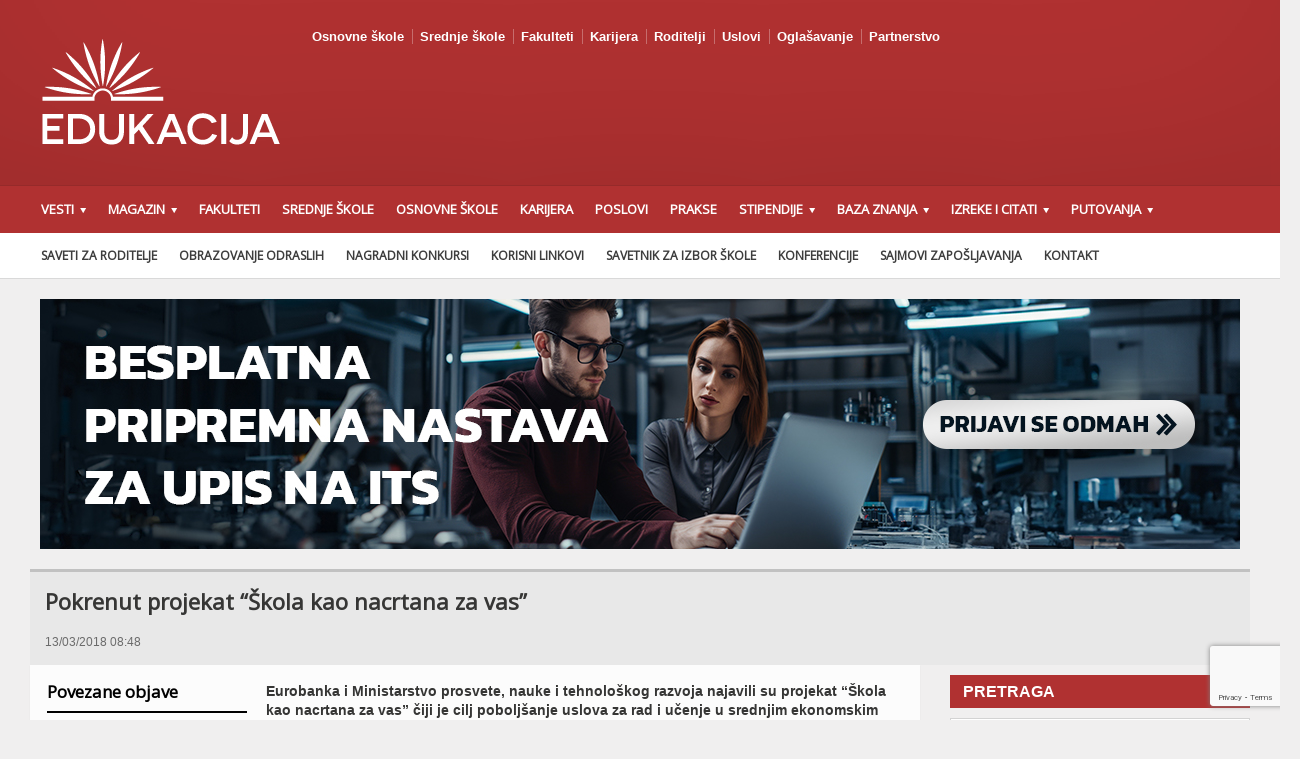

--- FILE ---
content_type: text/html; charset=UTF-8
request_url: https://edukacija.rs/desavanja/pokrenut-projekat-skola-kao-nacrtana-za-vas
body_size: 21493
content:
<!DOCTYPE html>

<!-- BEGIN html -->
<html xmlns="http://www.w3.org/1999/xhtml" lang="en-US"
	prefix="og: https://ogp.me/ns#" >

	<!-- BEGIN head -->
	<head>
<div id="fb-root"></div>
<script async defer crossorigin="anonymous" src="https://connect.facebook.net/sr_RS/sdk.js#xfbml=1&version=v8.0&appId=1602091403188906&autoLogAppEvents=1" nonce="qoOSzofi"></script>
		<!-- Meta Tags -->
		<meta http-equiv="content-type" content="text/html; charset=UTF-8" />
		<meta name="viewport" content="width=device-width, initial-scale=1, maximum-scale=1" />
		
		<!-- Favicon -->
					<link rel="shortcut icon" href="https://edukacija.rs/wp-content/uploads/2018/09/favicon.ico" type="image/x-icon" />
				
		<link rel="alternate" type="application/rss+xml" href="https://edukacija.rs/feed" title="Edukacija latest posts" />
		<link rel="alternate" type="application/rss+xml" href="https://edukacija.rs/comments/feed" title="Edukacija latest comments" />
		<link rel="pingback" href="https://edukacija.rs/xmlrpc.php" />

		<title>Pokrenut projekat &quot;Škola kao nacrtana za vas&quot; | Edukacija</title>

		<!-- All in One SEO 4.1.4.4 -->
		<meta name="description" content="Eurobanka i Ministarstvo prosvete, nauke i tehnološkog razvoja najavili su projekat &quot;Škola kao nacrtana za vas&quot; čiji je cilj poboljšanje uslova za rad i učenje u srednjim ekonomskim školama u Srbiji." />
		<meta name="robots" content="max-image-preview:large" />
		<meta name="google-site-verification" content="R2eegCeoZjiUjaeX2N3KMl8b0r6OiluLrxuNYiHgftQ" />
		<meta name="keywords" content="ministartsvo prosvete,škola kao nacrtana za vas,projekti ministarstva prosvete,ministar mladen šarčević" />
		<link rel="canonical" href="https://edukacija.rs/desavanja/pokrenut-projekat-skola-kao-nacrtana-za-vas" />
		<meta property="og:locale" content="en_US" />
		<meta property="og:site_name" content="Edukacija" />
		<meta property="og:type" content="article" />
		<meta property="og:title" content="Pokrenut projekat &quot;Škola kao nacrtana za vas&quot;" />
		<meta property="og:description" content="Eurobanka i Ministarstvo prosvete, nauke i tehnološkog razvoja najavili su projekat &quot;Škola kao nacrtana za vas&quot; čiji je cilj poboljšanje uslova za rad i učenje u srednjim ekonomskim školama u Srbiji." />
		<meta property="og:url" content="https://edukacija.rs/desavanja/pokrenut-projekat-skola-kao-nacrtana-za-vas" />
		<meta property="og:image" content="https://edukacija.rs/wp-content/uploads/2015/05/matematika-zadatak-tabla.jpg" />
		<meta property="og:image:secure_url" content="https://edukacija.rs/wp-content/uploads/2015/05/matematika-zadatak-tabla.jpg" />
		<meta property="article:published_time" content="2018-03-13T07:48:20+00:00" />
		<meta property="article:modified_time" content="2018-03-13T07:49:26+00:00" />
		<meta property="article:publisher" content="https://www.facebook.com/srednjeskole.edukacija.rs/?fref=ts" />
		<meta name="twitter:card" content="summary" />
		<meta name="twitter:site" content="@edukacijasrbija" />
		<meta name="twitter:domain" content="edukacija.rs" />
		<meta name="twitter:title" content="Pokrenut projekat &quot;Škola kao nacrtana za vas&quot;" />
		<meta name="twitter:description" content="Eurobanka i Ministarstvo prosvete, nauke i tehnološkog razvoja najavili su projekat &quot;Škola kao nacrtana za vas&quot; čiji je cilj poboljšanje uslova za rad i učenje u srednjim ekonomskim školama u Srbiji." />
		<meta name="twitter:image" content="http://edukacija.rs/wp-content/uploads/2015/05/matematika-zadatak-tabla.jpg" />
		<meta name="google" content="nositelinkssearchbox" />
		<script type="application/ld+json" class="aioseo-schema">
			{"@context":"https:\/\/schema.org","@graph":[{"@type":"WebSite","@id":"https:\/\/edukacija.rs\/#website","url":"https:\/\/edukacija.rs\/","name":"Edukacija","inLanguage":"en-US","publisher":{"@id":"https:\/\/edukacija.rs\/#organization"}},{"@type":"Organization","@id":"https:\/\/edukacija.rs\/#organization","name":"Edukacija","url":"https:\/\/edukacija.rs\/","sameAs":["https:\/\/www.facebook.com\/srednjeskole.edukacija.rs\/?fref=ts","https:\/\/twitter.com\/edukacijasrbija","https:\/\/www.youtube.com\/channel\/UCxdpsiOV4lp1Wopf0ZbvTvA"]},{"@type":"BreadcrumbList","@id":"https:\/\/edukacija.rs\/desavanja\/pokrenut-projekat-skola-kao-nacrtana-za-vas#breadcrumblist","itemListElement":[{"@type":"ListItem","@id":"https:\/\/edukacija.rs\/#listItem","position":1,"item":{"@type":"WebPage","@id":"https:\/\/edukacija.rs\/","name":"Home","description":"Po\u010detna strana portala edukacija.rs. Pogledajte op\u0161te informacije iz obrazovanja u Srbiji. Spisak fakulteta, srednjih \u0161kola, kurseva...","url":"https:\/\/edukacija.rs\/"},"nextItem":"https:\/\/edukacija.rs\/desavanja\/#listItem"},{"@type":"ListItem","@id":"https:\/\/edukacija.rs\/desavanja\/#listItem","position":2,"item":{"@type":"WebPage","@id":"https:\/\/edukacija.rs\/desavanja\/","name":"De\u0161avanja","description":"Eurobanka i Ministarstvo prosvete, nauke i tehnolo\u0161kog razvoja najavili su projekat \"\u0160kola kao nacrtana za vas\" \u010diji je cilj pobolj\u0161anje uslova za rad i u\u010denje u srednjim ekonomskim \u0161kolama u Srbiji.","url":"https:\/\/edukacija.rs\/desavanja\/"},"previousItem":"https:\/\/edukacija.rs\/#listItem"}]},{"@type":"Person","@id":"https:\/\/edukacija.rs\/author\/jelena#author","url":"https:\/\/edukacija.rs\/author\/jelena","name":"jelena","sameAs":["https:\/\/www.youtube.com\/channel\/UCxdpsiOV4lp1Wopf0ZbvTvA"]},{"@type":"WebPage","@id":"https:\/\/edukacija.rs\/desavanja\/pokrenut-projekat-skola-kao-nacrtana-za-vas#webpage","url":"https:\/\/edukacija.rs\/desavanja\/pokrenut-projekat-skola-kao-nacrtana-za-vas","name":"Pokrenut projekat \"\u0160kola kao nacrtana za vas\" | Edukacija","description":"Eurobanka i Ministarstvo prosvete, nauke i tehnolo\u0161kog razvoja najavili su projekat \"\u0160kola kao nacrtana za vas\" \u010diji je cilj pobolj\u0161anje uslova za rad i u\u010denje u srednjim ekonomskim \u0161kolama u Srbiji.","inLanguage":"en-US","isPartOf":{"@id":"https:\/\/edukacija.rs\/#website"},"breadcrumb":{"@id":"https:\/\/edukacija.rs\/desavanja\/pokrenut-projekat-skola-kao-nacrtana-za-vas#breadcrumblist"},"author":"https:\/\/edukacija.rs\/author\/jelena#author","creator":"https:\/\/edukacija.rs\/author\/jelena#author","datePublished":"2018-03-13T07:48:20+01:00","dateModified":"2018-03-13T07:49:26+01:00"},{"@type":"Article","@id":"https:\/\/edukacija.rs\/desavanja\/pokrenut-projekat-skola-kao-nacrtana-za-vas#article","name":"Pokrenut projekat \"\u0160kola kao nacrtana za vas\" | Edukacija","description":"Eurobanka i Ministarstvo prosvete, nauke i tehnolo\u0161kog razvoja najavili su projekat \"\u0160kola kao nacrtana za vas\" \u010diji je cilj pobolj\u0161anje uslova za rad i u\u010denje u srednjim ekonomskim \u0161kolama u Srbiji.","inLanguage":"en-US","headline":"Pokrenut projekat \"\u0160kola kao nacrtana za vas\"","author":{"@id":"https:\/\/edukacija.rs\/author\/jelena#author"},"publisher":{"@id":"https:\/\/edukacija.rs\/#organization"},"datePublished":"2018-03-13T07:48:20+01:00","dateModified":"2018-03-13T07:49:26+01:00","articleSection":"De\u0161avanja","mainEntityOfPage":{"@id":"https:\/\/edukacija.rs\/desavanja\/pokrenut-projekat-skola-kao-nacrtana-za-vas#webpage"},"isPartOf":{"@id":"https:\/\/edukacija.rs\/desavanja\/pokrenut-projekat-skola-kao-nacrtana-za-vas#webpage"}}]}
		</script>
		<!-- All in One SEO -->


<!-- Google Tag Manager for WordPress by gtm4wp.com -->
<script data-cfasync="false" data-pagespeed-no-defer>//<![CDATA[
	var gtm4wp_datalayer_name = "dataLayer";
	var dataLayer = dataLayer || [];
//]]>
</script>
<!-- End Google Tag Manager for WordPress by gtm4wp.com --><link rel='dns-prefetch' href='//www.google.com' />
<link rel='dns-prefetch' href='//fonts.googleapis.com' />
<link rel='dns-prefetch' href='//s.w.org' />
<link rel="alternate" type="application/rss+xml" title="Edukacija &raquo; Feed" href="https://edukacija.rs/feed" />
<link rel="alternate" type="application/rss+xml" title="Edukacija &raquo; Comments Feed" href="https://edukacija.rs/comments/feed" />
<link rel="alternate" type="application/rss+xml" title="Edukacija &raquo; Pokrenut projekat &#8220;Škola kao nacrtana za vas&#8221; Comments Feed" href="https://edukacija.rs/desavanja/pokrenut-projekat-skola-kao-nacrtana-za-vas/feed" />
		<!-- This site uses the Google Analytics by MonsterInsights plugin v8.2.0 - Using Analytics tracking - https://www.monsterinsights.com/ -->
							<script src="//www.googletagmanager.com/gtag/js?id=G-T6VD6FB4R1"  type="text/javascript" data-cfasync="false" async></script>
			<script type="text/javascript" data-cfasync="false">
				var mi_version = '8.2.0';
				var mi_track_user = true;
				var mi_no_track_reason = '';
				
								var disableStrs = [
										'ga-disable-G-T6VD6FB4R1',
														];

				/* Function to detect opted out users */
				function __gtagTrackerIsOptedOut() {
					for ( var index = 0; index < disableStrs.length; index++ ) {
						if ( document.cookie.indexOf( disableStrs[ index ] + '=true' ) > -1 ) {
							return true;
						}
					}

					return false;
				}

				/* Disable tracking if the opt-out cookie exists. */
				if ( __gtagTrackerIsOptedOut() ) {
					for ( var index = 0; index < disableStrs.length; index++ ) {
						window[ disableStrs[ index ] ] = true;
					}
				}

				/* Opt-out function */
				function __gtagTrackerOptout() {
					for ( var index = 0; index < disableStrs.length; index++ ) {
						document.cookie = disableStrs[ index ] + '=true; expires=Thu, 31 Dec 2099 23:59:59 UTC; path=/';
						window[ disableStrs[ index ] ] = true;
					}
				}

				if ( 'undefined' === typeof gaOptout ) {
					function gaOptout() {
						__gtagTrackerOptout();
					}
				}
								window.dataLayer = window.dataLayer || [];

				window.MonsterInsightsDualTracker = {
					helpers: {},
					trackers: {},
				};
				if ( mi_track_user ) {
					function __gtagDataLayer() {
						dataLayer.push( arguments );
					}

					function __gtagTracker( type, name, parameters ) {
						if (!parameters) {
							parameters = {};
						}

						if (parameters.send_to) {
							__gtagDataLayer.apply( null, arguments );
							return;
						}

						if ( type === 'event' ) {
															parameters.send_to = monsterinsights_frontend.v4_id;
								var hookName = name;
								if ( typeof parameters[ 'event_category' ] !== 'undefined' ) {
									hookName = parameters[ 'event_category' ] + ':' + name;
								}

								if ( typeof MonsterInsightsDualTracker.trackers[ hookName ] !== 'undefined' ) {
									MonsterInsightsDualTracker.trackers[ hookName ]( parameters );
								} else {
									__gtagDataLayer( 'event', name, parameters );
								}
							
													} else {
							__gtagDataLayer.apply( null, arguments );
						}
					}
					__gtagTracker( 'js', new Date() );
					__gtagTracker( 'set', {
						'developer_id.dZGIzZG' : true,
											} );
										__gtagTracker( 'config', 'G-T6VD6FB4R1', {"forceSSL":"true"} );
															window.gtag = __gtagTracker;										(
						function () {
							/* https://developers.google.com/analytics/devguides/collection/analyticsjs/ */
							/* ga and __gaTracker compatibility shim. */
							var noopfn = function () {
								return null;
							};
							var newtracker = function () {
								return new Tracker();
							};
							var Tracker = function () {
								return null;
							};
							var p = Tracker.prototype;
							p.get = noopfn;
							p.set = noopfn;
							p.send = function (){
								var args = Array.prototype.slice.call(arguments);
								args.unshift( 'send' );
								__gaTracker.apply(null, args);
							};
							var __gaTracker = function () {
								var len = arguments.length;
								if ( len === 0 ) {
									return;
								}
								var f = arguments[len - 1];
								if ( typeof f !== 'object' || f === null || typeof f.hitCallback !== 'function' ) {
									if ( 'send' === arguments[0] ) {
										var hitConverted, hitObject = false, action;
										if ( 'event' === arguments[1] ) {
											if ( 'undefined' !== typeof arguments[3] ) {
												hitObject = {
													'eventAction': arguments[3],
													'eventCategory': arguments[2],
													'eventLabel': arguments[4],
													'value': arguments[5] ? arguments[5] : 1,
												}
											}
										}
										if ( 'pageview' === arguments[1] ) {
											if ( 'undefined' !== typeof arguments[2] ) {
												hitObject = {
													'eventAction': 'page_view',
													'page_path' : arguments[2],
												}
											}
										}
										if ( typeof arguments[2] === 'object' ) {
											hitObject = arguments[2];
										}
										if ( typeof arguments[5] === 'object' ) {
											Object.assign( hitObject, arguments[5] );
										}
										if ( 'undefined' !== typeof arguments[1].hitType ) {
											hitObject = arguments[1];
											if ( 'pageview' === hitObject.hitType ) {
												hitObject.eventAction = 'page_view';
											}
										}
										if ( hitObject ) {
											action = 'timing' === arguments[1].hitType ? 'timing_complete' : hitObject.eventAction;
											hitConverted = mapArgs( hitObject );
											__gtagTracker( 'event', action, hitConverted );
										}
									}
									return;
								}

								function mapArgs( args ) {
									var arg, hit = {};
									var gaMap = {
										'eventCategory': 'event_category',
										'eventAction': 'event_action',
										'eventLabel': 'event_label',
										'eventValue': 'event_value',
										'nonInteraction': 'non_interaction',
										'timingCategory': 'event_category',
										'timingVar': 'name',
										'timingValue': 'value',
										'timingLabel': 'event_label',
										'page' : 'page_path',
										'location' : 'page_location',
										'title' : 'page_title',
									};
									for ( arg in args ) {
																				if ( ! ( ! args.hasOwnProperty(arg) || ! gaMap.hasOwnProperty(arg) ) ) {
											hit[gaMap[arg]] = args[arg];
										} else {
											hit[arg] = args[arg];
										}
									}
									return hit;
								}

								try {
									f.hitCallback();
								} catch ( ex ) {
								}
							};
							__gaTracker.create = newtracker;
							__gaTracker.getByName = newtracker;
							__gaTracker.getAll = function () {
								return [];
							};
							__gaTracker.remove = noopfn;
							__gaTracker.loaded = true;
							window['__gaTracker'] = __gaTracker;
						}
					)();
									} else {
										console.log( "" );
					( function () {
							function __gtagTracker() {
								return null;
							}
							window['__gtagTracker'] = __gtagTracker;
							window['gtag'] = __gtagTracker;
					} )();
									}
			</script>
				<!-- / Google Analytics by MonsterInsights -->
				<script type="text/javascript">
			window._wpemojiSettings = {"baseUrl":"https:\/\/s.w.org\/images\/core\/emoji\/13.1.0\/72x72\/","ext":".png","svgUrl":"https:\/\/s.w.org\/images\/core\/emoji\/13.1.0\/svg\/","svgExt":".svg","source":{"concatemoji":"https:\/\/edukacija.rs\/wp-includes\/js\/wp-emoji-release.min.js?ver=5.8.1"}};
			!function(e,a,t){var n,r,o,i=a.createElement("canvas"),p=i.getContext&&i.getContext("2d");function s(e,t){var a=String.fromCharCode;p.clearRect(0,0,i.width,i.height),p.fillText(a.apply(this,e),0,0);e=i.toDataURL();return p.clearRect(0,0,i.width,i.height),p.fillText(a.apply(this,t),0,0),e===i.toDataURL()}function c(e){var t=a.createElement("script");t.src=e,t.defer=t.type="text/javascript",a.getElementsByTagName("head")[0].appendChild(t)}for(o=Array("flag","emoji"),t.supports={everything:!0,everythingExceptFlag:!0},r=0;r<o.length;r++)t.supports[o[r]]=function(e){if(!p||!p.fillText)return!1;switch(p.textBaseline="top",p.font="600 32px Arial",e){case"flag":return s([127987,65039,8205,9895,65039],[127987,65039,8203,9895,65039])?!1:!s([55356,56826,55356,56819],[55356,56826,8203,55356,56819])&&!s([55356,57332,56128,56423,56128,56418,56128,56421,56128,56430,56128,56423,56128,56447],[55356,57332,8203,56128,56423,8203,56128,56418,8203,56128,56421,8203,56128,56430,8203,56128,56423,8203,56128,56447]);case"emoji":return!s([10084,65039,8205,55357,56613],[10084,65039,8203,55357,56613])}return!1}(o[r]),t.supports.everything=t.supports.everything&&t.supports[o[r]],"flag"!==o[r]&&(t.supports.everythingExceptFlag=t.supports.everythingExceptFlag&&t.supports[o[r]]);t.supports.everythingExceptFlag=t.supports.everythingExceptFlag&&!t.supports.flag,t.DOMReady=!1,t.readyCallback=function(){t.DOMReady=!0},t.supports.everything||(n=function(){t.readyCallback()},a.addEventListener?(a.addEventListener("DOMContentLoaded",n,!1),e.addEventListener("load",n,!1)):(e.attachEvent("onload",n),a.attachEvent("onreadystatechange",function(){"complete"===a.readyState&&t.readyCallback()})),(n=t.source||{}).concatemoji?c(n.concatemoji):n.wpemoji&&n.twemoji&&(c(n.twemoji),c(n.wpemoji)))}(window,document,window._wpemojiSettings);
		</script>
		<style type="text/css">
img.wp-smiley,
img.emoji {
	display: inline !important;
	border: none !important;
	box-shadow: none !important;
	height: 1em !important;
	width: 1em !important;
	margin: 0 .07em !important;
	vertical-align: -0.1em !important;
	background: none !important;
	padding: 0 !important;
}
</style>
	<link rel='stylesheet' id='contact-form-7-css'  href='https://edukacija.rs/wp-content/plugins/contact-form-7/includes/css/styles.css?ver=5.5.2' type='text/css' media='all' />
<link rel='stylesheet' id='wpdiscuz-frontend-css-css'  href='https://edukacija.rs/wp-content/plugins/wpdiscuz/themes/default/style.css?ver=7.3.7' type='text/css' media='all' />
<style id='wpdiscuz-frontend-css-inline-css' type='text/css'>
 #wpdcom .wpd-blog-administrator .wpd-comment-label{color:#ffffff;background-color:#00B38F;border:none}#wpdcom .wpd-blog-administrator .wpd-comment-author, #wpdcom .wpd-blog-administrator .wpd-comment-author a{color:#00B38F}#wpdcom.wpd-layout-1 .wpd-comment .wpd-blog-administrator .wpd-avatar img{border-color:#00B38F}#wpdcom.wpd-layout-2 .wpd-comment.wpd-reply .wpd-comment-wrap.wpd-blog-administrator{border-left:3px solid #00B38F}#wpdcom.wpd-layout-2 .wpd-comment .wpd-blog-administrator .wpd-avatar img{border-bottom-color:#00B38F}#wpdcom.wpd-layout-3 .wpd-blog-administrator .wpd-comment-subheader{border-top:1px dashed #00B38F}#wpdcom.wpd-layout-3 .wpd-reply .wpd-blog-administrator .wpd-comment-right{border-left:1px solid #00B38F}#wpdcom .wpd-blog-editor .wpd-comment-label{color:#ffffff;background-color:#00B38F;border:none}#wpdcom .wpd-blog-editor .wpd-comment-author, #wpdcom .wpd-blog-editor .wpd-comment-author a{color:#00B38F}#wpdcom.wpd-layout-1 .wpd-comment .wpd-blog-editor .wpd-avatar img{border-color:#00B38F}#wpdcom.wpd-layout-2 .wpd-comment.wpd-reply .wpd-comment-wrap.wpd-blog-editor{border-left:3px solid #00B38F}#wpdcom.wpd-layout-2 .wpd-comment .wpd-blog-editor .wpd-avatar img{border-bottom-color:#00B38F}#wpdcom.wpd-layout-3 .wpd-blog-editor .wpd-comment-subheader{border-top:1px dashed #00B38F}#wpdcom.wpd-layout-3 .wpd-reply .wpd-blog-editor .wpd-comment-right{border-left:1px solid #00B38F}#wpdcom .wpd-blog-author .wpd-comment-label{color:#ffffff;background-color:#00B38F;border:none}#wpdcom .wpd-blog-author .wpd-comment-author, #wpdcom .wpd-blog-author .wpd-comment-author a{color:#00B38F}#wpdcom.wpd-layout-1 .wpd-comment .wpd-blog-author .wpd-avatar img{border-color:#00B38F}#wpdcom.wpd-layout-2 .wpd-comment .wpd-blog-author .wpd-avatar img{border-bottom-color:#00B38F}#wpdcom.wpd-layout-3 .wpd-blog-author .wpd-comment-subheader{border-top:1px dashed #00B38F}#wpdcom.wpd-layout-3 .wpd-reply .wpd-blog-author .wpd-comment-right{border-left:1px solid #00B38F}#wpdcom .wpd-blog-contributor .wpd-comment-label{color:#ffffff;background-color:#00B38F;border:none}#wpdcom .wpd-blog-contributor .wpd-comment-author, #wpdcom .wpd-blog-contributor .wpd-comment-author a{color:#00B38F}#wpdcom.wpd-layout-1 .wpd-comment .wpd-blog-contributor .wpd-avatar img{border-color:#00B38F}#wpdcom.wpd-layout-2 .wpd-comment .wpd-blog-contributor .wpd-avatar img{border-bottom-color:#00B38F}#wpdcom.wpd-layout-3 .wpd-blog-contributor .wpd-comment-subheader{border-top:1px dashed #00B38F}#wpdcom.wpd-layout-3 .wpd-reply .wpd-blog-contributor .wpd-comment-right{border-left:1px solid #00B38F}#wpdcom .wpd-blog-subscriber .wpd-comment-label{color:#ffffff;background-color:#00B38F;border:none}#wpdcom .wpd-blog-subscriber .wpd-comment-author, #wpdcom .wpd-blog-subscriber .wpd-comment-author a{color:#00B38F}#wpdcom.wpd-layout-2 .wpd-comment .wpd-blog-subscriber .wpd-avatar img{border-bottom-color:#00B38F}#wpdcom.wpd-layout-3 .wpd-blog-subscriber .wpd-comment-subheader{border-top:1px dashed #00B38F}#wpdcom .wpd-blog-bbp_keymaster .wpd-comment-label{color:#ffffff;background-color:#00B38F;border:none}#wpdcom .wpd-blog-bbp_keymaster .wpd-comment-author, #wpdcom .wpd-blog-bbp_keymaster .wpd-comment-author a{color:#00B38F}#wpdcom.wpd-layout-1 .wpd-comment .wpd-blog-bbp_keymaster .wpd-avatar img{border-color:#00B38F}#wpdcom.wpd-layout-2 .wpd-comment .wpd-blog-bbp_keymaster .wpd-avatar img{border-bottom-color:#00B38F}#wpdcom.wpd-layout-3 .wpd-blog-bbp_keymaster .wpd-comment-subheader{border-top:1px dashed #00B38F}#wpdcom.wpd-layout-3 .wpd-reply .wpd-blog-bbp_keymaster .wpd-comment-right{border-left:1px solid #00B38F}#wpdcom .wpd-blog-bbp_spectator .wpd-comment-label{color:#ffffff;background-color:#00B38F;border:none}#wpdcom .wpd-blog-bbp_spectator .wpd-comment-author, #wpdcom .wpd-blog-bbp_spectator .wpd-comment-author a{color:#00B38F}#wpdcom.wpd-layout-1 .wpd-comment .wpd-blog-bbp_spectator .wpd-avatar img{border-color:#00B38F}#wpdcom.wpd-layout-2 .wpd-comment .wpd-blog-bbp_spectator .wpd-avatar img{border-bottom-color:#00B38F}#wpdcom.wpd-layout-3 .wpd-blog-bbp_spectator .wpd-comment-subheader{border-top:1px dashed #00B38F}#wpdcom.wpd-layout-3 .wpd-reply .wpd-blog-bbp_spectator .wpd-comment-right{border-left:1px solid #00B38F}#wpdcom .wpd-blog-bbp_blocked .wpd-comment-label{color:#ffffff;background-color:#00B38F;border:none}#wpdcom .wpd-blog-bbp_blocked .wpd-comment-author, #wpdcom .wpd-blog-bbp_blocked .wpd-comment-author a{color:#00B38F}#wpdcom.wpd-layout-1 .wpd-comment .wpd-blog-bbp_blocked .wpd-avatar img{border-color:#00B38F}#wpdcom.wpd-layout-2 .wpd-comment .wpd-blog-bbp_blocked .wpd-avatar img{border-bottom-color:#00B38F}#wpdcom.wpd-layout-3 .wpd-blog-bbp_blocked .wpd-comment-subheader{border-top:1px dashed #00B38F}#wpdcom.wpd-layout-3 .wpd-reply .wpd-blog-bbp_blocked .wpd-comment-right{border-left:1px solid #00B38F}#wpdcom .wpd-blog-bbp_moderator .wpd-comment-label{color:#ffffff;background-color:#00B38F;border:none}#wpdcom .wpd-blog-bbp_moderator .wpd-comment-author, #wpdcom .wpd-blog-bbp_moderator .wpd-comment-author a{color:#00B38F}#wpdcom.wpd-layout-1 .wpd-comment .wpd-blog-bbp_moderator .wpd-avatar img{border-color:#00B38F}#wpdcom.wpd-layout-2 .wpd-comment .wpd-blog-bbp_moderator .wpd-avatar img{border-bottom-color:#00B38F}#wpdcom.wpd-layout-3 .wpd-blog-bbp_moderator .wpd-comment-subheader{border-top:1px dashed #00B38F}#wpdcom.wpd-layout-3 .wpd-reply .wpd-blog-bbp_moderator .wpd-comment-right{border-left:1px solid #00B38F}#wpdcom .wpd-blog-bbp_participant .wpd-comment-label{color:#ffffff;background-color:#00B38F;border:none}#wpdcom .wpd-blog-bbp_participant .wpd-comment-author, #wpdcom .wpd-blog-bbp_participant .wpd-comment-author a{color:#00B38F}#wpdcom.wpd-layout-1 .wpd-comment .wpd-blog-bbp_participant .wpd-avatar img{border-color:#00B38F}#wpdcom.wpd-layout-2 .wpd-comment .wpd-blog-bbp_participant .wpd-avatar img{border-bottom-color:#00B38F}#wpdcom.wpd-layout-3 .wpd-blog-bbp_participant .wpd-comment-subheader{border-top:1px dashed #00B38F}#wpdcom.wpd-layout-3 .wpd-reply .wpd-blog-bbp_participant .wpd-comment-right{border-left:1px solid #00B38F}#wpdcom .wpd-blog-post_author .wpd-comment-label{color:#ffffff;background-color:#00B38F;border:none}#wpdcom .wpd-blog-post_author .wpd-comment-author, #wpdcom .wpd-blog-post_author .wpd-comment-author a{color:#00B38F}#wpdcom .wpd-blog-post_author .wpd-avatar img{border-color:#00B38F}#wpdcom.wpd-layout-1 .wpd-comment .wpd-blog-post_author .wpd-avatar img{border-color:#00B38F}#wpdcom.wpd-layout-2 .wpd-comment.wpd-reply .wpd-comment-wrap.wpd-blog-post_author{border-left:3px solid #00B38F}#wpdcom.wpd-layout-2 .wpd-comment .wpd-blog-post_author .wpd-avatar img{border-bottom-color:#00B38F}#wpdcom.wpd-layout-3 .wpd-blog-post_author .wpd-comment-subheader{border-top:1px dashed #00B38F}#wpdcom.wpd-layout-3 .wpd-reply .wpd-blog-post_author .wpd-comment-right{border-left:1px solid #00B38F}#wpdcom .wpd-blog-guest .wpd-comment-label{color:#ffffff;background-color:#00B38F;border:none}#wpdcom .wpd-blog-guest .wpd-comment-author, #wpdcom .wpd-blog-guest .wpd-comment-author a{color:#00B38F}#wpdcom.wpd-layout-3 .wpd-blog-guest .wpd-comment-subheader{border-top:1px dashed #00B38F}#comments, #respond, .comments-area, #wpdcom{}#wpdcom .ql-editor > *{color:#777777}#wpdcom .ql-editor::before{}#wpdcom .ql-toolbar{border:1px solid #DDDDDD;border-top:none}#wpdcom .ql-container{border:1px solid #DDDDDD;border-bottom:none}#wpdcom .wpd-form-row .wpdiscuz-item input[type="text"], #wpdcom .wpd-form-row .wpdiscuz-item input[type="email"], #wpdcom .wpd-form-row .wpdiscuz-item input[type="url"], #wpdcom .wpd-form-row .wpdiscuz-item input[type="color"], #wpdcom .wpd-form-row .wpdiscuz-item input[type="date"], #wpdcom .wpd-form-row .wpdiscuz-item input[type="datetime"], #wpdcom .wpd-form-row .wpdiscuz-item input[type="datetime-local"], #wpdcom .wpd-form-row .wpdiscuz-item input[type="month"], #wpdcom .wpd-form-row .wpdiscuz-item input[type="number"], #wpdcom .wpd-form-row .wpdiscuz-item input[type="time"], #wpdcom textarea, #wpdcom select{border:1px solid #DDDDDD;color:#777777}#wpdcom .wpd-form-row .wpdiscuz-item textarea{border:1px solid #DDDDDD}#wpdcom input::placeholder, #wpdcom textarea::placeholder, #wpdcom input::-moz-placeholder, #wpdcom textarea::-webkit-input-placeholder{}#wpdcom .wpd-comment-text{color:#777777}#wpdcom .wpd-thread-head .wpd-thread-info{border-bottom:2px solid #00B38F}#wpdcom .wpd-thread-head .wpd-thread-info.wpd-reviews-tab svg{fill:#00B38F}#wpdcom .wpd-thread-head .wpdiscuz-user-settings{border-bottom:2px solid #00B38F}#wpdcom .wpd-thread-head .wpdiscuz-user-settings:hover{color:#00B38F}#wpdcom .wpd-comment .wpd-follow-link:hover{color:#00B38F}#wpdcom .wpd-comment-status .wpd-sticky{color:#00B38F}#wpdcom .wpd-thread-filter .wpdf-active{color:#00B38F;border-bottom-color:#00B38F}#wpdcom .wpd-comment-info-bar{border:1px dashed #33c3a6;background:#e6f8f4}#wpdcom .wpd-comment-info-bar .wpd-current-view i{color:#00B38F}#wpdcom .wpd-filter-view-all:hover{background:#00B38F}#wpdcom .wpdiscuz-item .wpdiscuz-rating > label{color:#DDDDDD}#wpdcom .wpdiscuz-item .wpdiscuz-rating:not(:checked) > label:hover, .wpdiscuz-rating:not(:checked) > label:hover ~ label{}#wpdcom .wpdiscuz-item .wpdiscuz-rating > input ~ label:hover, #wpdcom .wpdiscuz-item .wpdiscuz-rating > input:not(:checked) ~ label:hover ~ label, #wpdcom .wpdiscuz-item .wpdiscuz-rating > input:not(:checked) ~ label:hover ~ label{color:#FFED85}#wpdcom .wpdiscuz-item .wpdiscuz-rating > input:checked ~ label:hover, #wpdcom .wpdiscuz-item .wpdiscuz-rating > input:checked ~ label:hover, #wpdcom .wpdiscuz-item .wpdiscuz-rating > label:hover ~ input:checked ~ label, #wpdcom .wpdiscuz-item .wpdiscuz-rating > input:checked + label:hover ~ label, #wpdcom .wpdiscuz-item .wpdiscuz-rating > input:checked ~ label:hover ~ label, .wpd-custom-field .wcf-active-star, #wpdcom .wpdiscuz-item .wpdiscuz-rating > input:checked ~ label{color:#FFD700}#wpd-post-rating .wpd-rating-wrap .wpd-rating-stars svg .wpd-star{fill:#DDDDDD}#wpd-post-rating .wpd-rating-wrap .wpd-rating-stars svg .wpd-active{fill:#FFD700}#wpd-post-rating .wpd-rating-wrap .wpd-rate-starts svg .wpd-star{fill:#DDDDDD}#wpd-post-rating .wpd-rating-wrap .wpd-rate-starts:hover svg .wpd-star{fill:#FFED85}#wpd-post-rating.wpd-not-rated .wpd-rating-wrap .wpd-rate-starts svg:hover ~ svg .wpd-star{fill:#DDDDDD}.wpdiscuz-post-rating-wrap .wpd-rating .wpd-rating-wrap .wpd-rating-stars svg .wpd-star{fill:#DDDDDD}.wpdiscuz-post-rating-wrap .wpd-rating .wpd-rating-wrap .wpd-rating-stars svg .wpd-active{fill:#FFD700}#wpdcom .wpd-comment .wpd-follow-active{color:#ff7a00}#wpdcom .page-numbers{color:#555;border:#555 1px solid}#wpdcom span.current{background:#555}#wpdcom.wpd-layout-1 .wpd-new-loaded-comment > .wpd-comment-wrap > .wpd-comment-right{background:#FFFAD6}#wpdcom.wpd-layout-2 .wpd-new-loaded-comment.wpd-comment > .wpd-comment-wrap > .wpd-comment-right{background:#FFFAD6}#wpdcom.wpd-layout-2 .wpd-new-loaded-comment.wpd-comment.wpd-reply > .wpd-comment-wrap > .wpd-comment-right{background:transparent}#wpdcom.wpd-layout-2 .wpd-new-loaded-comment.wpd-comment.wpd-reply > .wpd-comment-wrap{background:#FFFAD6}#wpdcom.wpd-layout-3 .wpd-new-loaded-comment.wpd-comment > .wpd-comment-wrap > .wpd-comment-right{background:#FFFAD6}#wpdcom .wpd-follow:hover i, #wpdcom .wpd-unfollow:hover i, #wpdcom .wpd-comment .wpd-follow-active:hover i{color:#00B38F}#wpdcom .wpdiscuz-readmore{cursor:pointer;color:#00B38F}.wpd-custom-field .wcf-pasiv-star, #wpcomm .wpdiscuz-item .wpdiscuz-rating > label{color:#DDDDDD}.wpd-wrapper .wpd-list-item.wpd-active{border-top:3px solid #00B38F}#wpdcom.wpd-layout-2 .wpd-comment.wpd-reply.wpd-unapproved-comment .wpd-comment-wrap{border-left:3px solid #FFFAD6}#wpdcom.wpd-layout-3 .wpd-comment.wpd-reply.wpd-unapproved-comment .wpd-comment-right{border-left:1px solid #FFFAD6}#wpdcom .wpd-prim-button{background-color:#555555;color:#FFFFFF}#wpdcom .wpd_label__check i.wpdicon-on{color:#555555;border:1px solid #aaaaaa}#wpd-bubble-wrapper #wpd-bubble-all-comments-count{color:#1DB99A}#wpd-bubble-wrapper > div{background-color:#1DB99A}#wpd-bubble-wrapper > #wpd-bubble #wpd-bubble-add-message{background-color:#1DB99A}#wpd-bubble-wrapper > #wpd-bubble #wpd-bubble-add-message::before{border-left-color:#1DB99A;border-right-color:#1DB99A}#wpd-bubble-wrapper.wpd-right-corner > #wpd-bubble #wpd-bubble-add-message::before{border-left-color:#1DB99A;border-right-color:#1DB99A}.wpd-inline-icon-wrapper path.wpd-inline-icon-first{fill:#1DB99A}.wpd-inline-icon-count{background-color:#1DB99A}.wpd-inline-icon-count::before{border-right-color:#1DB99A}.wpd-inline-form-wrapper::before{border-bottom-color:#1DB99A}.wpd-inline-form-question{background-color:#1DB99A}.wpd-inline-form{background-color:#1DB99A}.wpd-last-inline-comments-wrapper{border-color:#1DB99A}.wpd-last-inline-comments-wrapper::before{border-bottom-color:#1DB99A}.wpd-last-inline-comments-wrapper .wpd-view-all-inline-comments{background:#1DB99A}.wpd-last-inline-comments-wrapper .wpd-view-all-inline-comments:hover,.wpd-last-inline-comments-wrapper .wpd-view-all-inline-comments:active,.wpd-last-inline-comments-wrapper .wpd-view-all-inline-comments:focus{background-color:#1DB99A}#wpdcom .ql-snow .ql-tooltip[data-mode="link"]::before{content:"Enter link:"}#wpdcom .ql-snow .ql-tooltip.ql-editing a.ql-action::after{content:"Save"}.comments-area{width:auto}
</style>
<link rel='stylesheet' id='wpdiscuz-fa-css'  href='https://edukacija.rs/wp-content/plugins/wpdiscuz/assets/third-party/font-awesome-5.13.0/css/fa.min.css?ver=7.3.7' type='text/css' media='all' />
<link rel='stylesheet' id='wpdiscuz-combo-css-css'  href='https://edukacija.rs/wp-content/plugins/wpdiscuz/assets/css/wpdiscuz-combo.min.css?ver=5.8.1' type='text/css' media='all' />
<link rel='stylesheet' id='google-fonts-1-css'  href='https://fonts.googleapis.com/css?family=Open+Sans&#038;ver=5.8.1' type='text/css' media='all' />
<link rel='stylesheet' id='reset-css'  href='https://edukacija.rs/wp-content/themes/allegro-theme/css/reset.css?ver=5.8.1' type='text/css' media='all' />
<link rel='stylesheet' id='main-stylesheet-css'  href='https://edukacija.rs/wp-content/themes/allegro-theme/css/main-stylesheet.css?ver=5.8.1' type='text/css' media='all' />
<link rel='stylesheet' id='shortcodes-css'  href='https://edukacija.rs/wp-content/themes/allegro-theme/css/shortcode.css?ver=5.8.1' type='text/css' media='all' />
<link rel='stylesheet' id='lightbox-css'  href='https://edukacija.rs/wp-content/themes/allegro-theme/css/lightbox.css?ver=5.8.1' type='text/css' media='all' />
<link rel='stylesheet' id='dragscroll-css'  href='https://edukacija.rs/wp-content/themes/allegro-theme/css/jquery.dragscroll.css?ver=5.8.1' type='text/css' media='all' />
<link rel='stylesheet' id='responsive-css'  href='https://edukacija.rs/wp-content/themes/allegro-theme/css/responsive.css?ver=5.8.1' type='text/css' media='all' />
<!--[if lt IE 8]>
<link rel='stylesheet' id='ie-only-styles-css'  href='https://edukacija.rs/wp-content/themes/allegro-theme/css/ie-ancient.css?ver=5.8.1' type='text/css' media='all' />
<![endif]-->
<link rel='stylesheet' id='style-css'  href='https://edukacija.rs/wp-content/themes/allegro-theme/style.css?ver=5.8.1' type='text/css' media='all' />
<link rel='stylesheet' id='datmenu-css-css'  href='https://edukacija.rs/wp-content/themes/allegro-theme/css/dat-menu.css?ver=5.8.1' type='text/css' media='all' />
<link rel='stylesheet' id='mm_icomoon-css'  href='https://edukacija.rs/wp-content/plugins/mega_main_menu/framework/src/css/icomoon.css?ver=2.2.0' type='text/css' media='all' />
<link rel='stylesheet' id='mmm_mega_main_menu-css'  href='https://edukacija.rs/wp-content/plugins/mega_main_menu/src/css/cache.skin.css?ver=1589891104' type='text/css' media='all' />
<link rel='stylesheet' id='rpt_front_style-css'  href='https://edukacija.rs/wp-content/plugins/related-posts-thumbnails/assets/css/front.css?ver=1.9.0' type='text/css' media='all' />
<script type='text/javascript' id='monsterinsights-frontend-script-js-extra'>
/* <![CDATA[ */
var monsterinsights_frontend = {"js_events_tracking":"true","download_extensions":"doc,pdf,ppt,zip,xls,docx,pptx,xlsx","inbound_paths":"[]","home_url":"https:\/\/edukacija.rs","hash_tracking":"false","ua":"","v4_id":"G-T6VD6FB4R1"};
/* ]]> */
</script>
<script type='text/javascript' src='https://edukacija.rs/wp-content/plugins/google-analytics-for-wordpress/assets/js/frontend-gtag.min.js?ver=8.2.0' id='monsterinsights-frontend-script-js'></script>
<script type='text/javascript' src='https://edukacija.rs/wp-includes/js/jquery/jquery.min.js?ver=3.6.0' id='jquery-core-js'></script>
<script type='text/javascript' src='https://edukacija.rs/wp-includes/js/jquery/jquery-migrate.min.js?ver=3.3.2' id='jquery-migrate-js'></script>
<script type='text/javascript' src='https://edukacija.rs/wp-content/plugins/duracelltomi-google-tag-manager/js/gtm4wp-form-move-tracker.js?ver=1.13.1' id='gtm4wp-form-move-tracker-js'></script>
<link rel="https://api.w.org/" href="https://edukacija.rs/wp-json/" /><link rel="alternate" type="application/json" href="https://edukacija.rs/wp-json/wp/v2/posts/52806" /><link rel="EditURI" type="application/rsd+xml" title="RSD" href="https://edukacija.rs/xmlrpc.php?rsd" />
<link rel="wlwmanifest" type="application/wlwmanifest+xml" href="https://edukacija.rs/wp-includes/wlwmanifest.xml" /> 
<meta name="generator" content="WordPress 5.8.1" />
<link rel='shortlink' href='https://edukacija.rs/?p=52806' />
<link rel="alternate" type="application/json+oembed" href="https://edukacija.rs/wp-json/oembed/1.0/embed?url=https%3A%2F%2Fedukacija.rs%2Fdesavanja%2Fpokrenut-projekat-skola-kao-nacrtana-za-vas" />
<link rel="alternate" type="text/xml+oembed" href="https://edukacija.rs/wp-json/oembed/1.0/embed?url=https%3A%2F%2Fedukacija.rs%2Fdesavanja%2Fpokrenut-projekat-skola-kao-nacrtana-za-vas&#038;format=xml" />

<!-- Google Tag Manager for WordPress by gtm4wp.com -->
<script data-cfasync="false" data-pagespeed-no-defer>//<![CDATA[
	var dataLayer_content = {"pagePostType":"post","pagePostType2":"single-post","pageCategory":["desavanja"],"pagePostAuthor":"jelena"};
	dataLayer.push( dataLayer_content );//]]>
</script>
<script data-cfasync="false">//<![CDATA[
(function(w,d,s,l,i){w[l]=w[l]||[];w[l].push({'gtm.start':
new Date().getTime(),event:'gtm.js'});var f=d.getElementsByTagName(s)[0],
j=d.createElement(s),dl=l!='dataLayer'?'&l='+l:'';j.async=true;j.src=
'//www.googletagmanager.com/gtm.'+'js?id='+i+dl;f.parentNode.insertBefore(j,f);
})(window,document,'script','dataLayer','GTM-N5WZ3BT');//]]>
</script>
<!-- End Google Tag Manager -->
<!-- End Google Tag Manager for WordPress by gtm4wp.com -->			<style>
			#related_posts_thumbnails li{
				border-right: 1px solid #dddddd;
				background-color: #ffffff			}
			#related_posts_thumbnails li:hover{
				background-color: #eded63;
			}
			.relpost_content{
				font-size:	14px;
				color: 		#333333;
			}
			.relpost-block-single{
				background-color: #ffffff;
				border-right: 1px solid  #dddddd;
				border-left: 1px solid  #dddddd;
				margin-right: -1px;
			}
			.relpost-block-single:hover{
				background-color: #eded63;
			}
		</style>

	<meta name="generator" content="Powered by WPBakery Page Builder - drag and drop page builder for WordPress."/>
<link rel="icon" href="https://edukacija.rs/wp-content/uploads/2016/03/cropped-favicon-eduinfo-logo-32x32.jpg" sizes="32x32" />
<link rel="icon" href="https://edukacija.rs/wp-content/uploads/2016/03/cropped-favicon-eduinfo-logo-192x192.jpg" sizes="192x192" />
<link rel="apple-touch-icon" href="https://edukacija.rs/wp-content/uploads/2016/03/cropped-favicon-eduinfo-logo-180x180.jpg" />
<meta name="msapplication-TileImage" content="https://edukacija.rs/wp-content/uploads/2016/03/cropped-favicon-eduinfo-logo-270x270.jpg" />
		<style type="text/css" id="wp-custom-css">
			/*
Welcome to Custom CSS!

To learn how this works, see http://wp.me/PEmnE-Bt
*/

/*
	CSS Migrated from Jetpack:
*/

/*
Welcome to Custom CSS!

To learn how this works, see http://wp.me/PEmnE-Bt
*/
table {
    padding: 5px !important;
    border: 1px solid #afa6a6;
}
td {
    padding: 5px;
	vertical-align: middle;
	border: 1px solid #afa6a6;
}

body {
    font-size: 14px;
    color: #363635;
}
a {
    color: #182294;
	}
.block-title a {
    display: none;
}
.header .header-menu {
    width: 70%;
}
.article-title .share-block {
    display: none;
}
.article-title .share-block > div:last-child {
    display: none;
}
h1 {
    font-size: 22px;
}
.article-block-big .article-content h4 {
    font-size: 15px;
}
h1 a, h2 a, h3 a, h4 a, h5 a, h6 a {
    color: #190f6d;
}
.article-title h1 {
    display: block;
    margin-right: 300px;
    margin-bottom: 20px;
    line-height: 130%;
}
@media only screen and (max-width: 600px) {
.article-title h1 {
    margin-right: 0px;
}
}
h2 {
    line-height: 26px;
}		</style>
		<noscript><style> .wpb_animate_when_almost_visible { opacity: 1; }</style></noscript>	

		<style>
		
			/* Color Scheme */
			.header,.breaking-news .the-title,.widget > h3,.button,a.small-button,.marker,.hover-effect,.block-title,#wp-calendar td#today, .small-button, #writecomment p input[type=submit] {
				background-color: #B03131;
			}

			.list-title, a:hover, a.mobile-menu, .widget .meta a { color: #B03131; }
			.list-title { border-bottom: 2px solid #B03131;	}

			

			/* Menu Font */
			.main-menu .the-menu li a, .secondary-menu ul li a { font-family:"Open Sans", sans-serif; }
			/* Block Titles */
			.list-title { font-family:"Open Sans", sans-serif; }
			/* Article Titles */
			h1, h2, h3,	h4, h5, h6 { font-family: 'Open Sans', sans-serif; }
		</style>

	<!-- END head -->
	</head>
	
	<!-- BEGIN body -->
	<body class="post-template-default single single-post postid-52806 single-format-standard mmm mega_main_menu-2-2-0 wpb-js-composer js-comp-ver-6.1 vc_responsive" >
			
					<!-- BEGIN .boxed -->
		<div class="boxed">
			
			<!-- BEGIN .header -->
			<div class="header">
				
				<!-- BEGIN .wrapper -->
				<div class="wrapper">

					<div class="header-logo">
													<a href="https://edukacija.rs"><img src="https://edukacija.rs/wp-content/uploads/2024/12/edukacija-logo.png" alt="Edukacija" /></a>
											</div>

					<div class="header-menu">
						<ul class="load-responsive" rel="Top Menu"><li id="menu-item-35364" class="menu-item menu-item-type-custom menu-item-object-custom menu-item-35364"><a href="https://osnovneskole.edukacija.rs">Osnovne škole</a></li>
<li id="menu-item-35365" class="menu-item menu-item-type-custom menu-item-object-custom menu-item-35365"><a href="https://srednjeskole.edukacija.rs">Srednje škole</a></li>
<li id="menu-item-35366" class="menu-item menu-item-type-custom menu-item-object-custom menu-item-35366"><a href="https://fakulteti.edukacija.rs">Fakulteti</a></li>
<li id="menu-item-28715" class="menu-item menu-item-type-custom menu-item-object-custom menu-item-28715"><a href="https://karijera.edukacija.rs/">Karijera</a></li>
<li id="menu-item-49497" class="menu-item menu-item-type-custom menu-item-object-custom menu-item-49497"><a href="https://roditelji.edukacija.rs">Roditelji</a></li>
<li id="menu-item-23134" class="menu-item menu-item-type-post_type menu-item-object-page menu-item-23134"><a href="https://edukacija.rs/uslovi-koriscenja">Uslovi</a></li>
<li id="menu-item-29128" class="menu-item menu-item-type-post_type menu-item-object-page menu-item-29128"><a href="https://edukacija.rs/oglasavanje-na-portalu">Oglašavanje</a></li>
<li id="menu-item-30958" class="menu-item menu-item-type-post_type menu-item-object-page menu-item-30958"><a href="https://edukacija.rs/partnerstvo">Partnerstvo</a></li>
</ul>											</div>

					<div class="header-addons">
																	</div>
					
				<!-- END .wrapper -->
				</div>

				<div class="main-menu sticky">
					
					<!-- BEGIN .wrapper -->
					<div class="wrapper">

						<ul class="the-menu transition-active menu load-responsive" rel="Main Menu"><li id="menu-item-10393" class="menu-item menu-item-type- menu-item-object- menu-item-has-children ot-dropdown"><a><span>Vesti</span></a>
<ul class="sub-menu">
	<li id="menu-item-18872" class="menu-item menu-item-type-taxonomy menu-item-object-category"><a href="https://edukacija.rs/category/obrazovanje">Obrazovanje</a></li>
	<li id="menu-item-18877" class="menu-item menu-item-type-taxonomy menu-item-object-category"><a href="https://edukacija.rs/category/zivot">Život</a></li>
	<li id="menu-item-18876" class="menu-item menu-item-type-taxonomy menu-item-object-category"><a href="https://edukacija.rs/category/nauka-i-tehnologija">Nauka i tehnologija</a></li>
	<li id="menu-item-18875" class="menu-item menu-item-type-taxonomy menu-item-object-category"><a href="https://edukacija.rs/category/zanimljivosti">Zanimljivosti</a></li>
	<li id="menu-item-18873" class="menu-item menu-item-type-taxonomy menu-item-object-category current-post-ancestor current-menu-parent current-post-parent"><a href="https://edukacija.rs/category/desavanja">Dešavanja</a></li>
</ul>
</li>
<li id="menu-item-33312" class="menu-item menu-item-type-taxonomy menu-item-object-category menu-item-has-children ot-dropdown"><a href="https://edukacija.rs/category/magazin"><span>Magazin</span></a>
<ul class="sub-menu">
	<li id="menu-item-33316" class="menu-item menu-item-type-taxonomy menu-item-object-category"><a href="https://edukacija.rs/category/magazin/moda">Moda</a></li>
	<li id="menu-item-33315" class="menu-item menu-item-type-taxonomy menu-item-object-category"><a href="https://edukacija.rs/category/magazin/ljubav">Ljubav</a></li>
	<li id="menu-item-33314" class="menu-item menu-item-type-taxonomy menu-item-object-category"><a href="https://edukacija.rs/category/magazin/lifestyle">Lifestyle</a></li>
	<li id="menu-item-33318" class="menu-item menu-item-type-taxonomy menu-item-object-category"><a href="https://edukacija.rs/category/motivacija">Motivacija</a></li>
	<li id="menu-item-33319" class="menu-item menu-item-type-taxonomy menu-item-object-category"><a href="https://edukacija.rs/category/zdravlje">Zdravlje</a></li>
	<li id="menu-item-33317" class="menu-item menu-item-type-taxonomy menu-item-object-category"><a href="https://edukacija.rs/category/magazin/uradi-sam">Uradi sam</a></li>
	<li id="menu-item-37487" class="menu-item menu-item-type-taxonomy menu-item-object-category"><a href="https://edukacija.rs/category/magazin/horoskop">Horoskop</a></li>
</ul>
</li>
<li id="menu-item-37438" class="menu-item menu-item-type-custom menu-item-object-custom"><a href="https://edukacija.rs/sve-informacijame-o-studijama-u-srbiji-na-jednom-mestu">Fakulteti</a></li>
<li id="menu-item-37439" class="menu-item menu-item-type-custom menu-item-object-custom"><a href="https://edukacija.rs/sve-o-srednjoskolskom-obrazovanju-na-jednom-mestu">Srednje škole</a></li>
<li id="menu-item-37440" class="menu-item menu-item-type-custom menu-item-object-custom"><a href="https://edukacija.rs/sve-o-osnovnoskolskom-obrazovanju-na-jednom-mestu">Osnovne škole</a></li>
<li id="menu-item-49898" class="menu-item menu-item-type-post_type menu-item-object-page"><a href="https://edukacija.rs/kursevi-obuke-prekvalifikacije-sve-na-jednom-mestu">Karijera</a></li>
<li id="menu-item-37442" class="menu-item menu-item-type-taxonomy menu-item-object-category"><a href="https://edukacija.rs/category/poslovi">Poslovi</a></li>
<li id="menu-item-37443" class="menu-item menu-item-type-taxonomy menu-item-object-category"><a href="https://edukacija.rs/category/prakse">Prakse</a></li>
<li id="menu-item-37445" class="menu-item menu-item-type-post_type menu-item-object-page menu-item-has-children ot-dropdown"><a href="https://edukacija.rs/stipendije"><span>Stipendije</span></a>
<ul class="sub-menu">
	<li id="menu-item-37444" class="menu-item menu-item-type-post_type menu-item-object-page"><a href="https://edukacija.rs/stipendije/stipendije-za-studente">Stipendije za studente</a></li>
	<li id="menu-item-37446" class="menu-item menu-item-type-post_type menu-item-object-page"><a href="https://edukacija.rs/stipendije/stipendije-za-srednjoskolce">Stipendije za srednjoškolce</a></li>
</ul>
</li>
<li id="menu-item-37447" class="menu-item menu-item-type-custom menu-item-object-custom menu-item-has-children ot-dropdown"><a><span>Baza znanja</span></a>
<ul class="sub-menu">
	<li id="menu-item-37517" class="menu-item menu-item-type-post_type menu-item-object-page menu-item-has-children ot-dropdown"><a href="https://edukacija.rs/strani-jezici">Strani jezici</a>
	<ul class="sub-menu">
		<li id="menu-item-37449" class="menu-item menu-item-type-post_type menu-item-object-page"><a href="https://edukacija.rs/strani-jezici/engleski-jezik">Engleski jezik</a></li>
	</ul>
</li>
	<li id="menu-item-37519" class="menu-item menu-item-type-post_type menu-item-object-page menu-item-has-children ot-dropdown"><a href="https://edukacija.rs/it">Informacione tehnologije</a>
	<ul class="sub-menu">
		<li id="menu-item-37523" class="menu-item menu-item-type-post_type menu-item-object-page"><a href="https://edukacija.rs/it/baze-podataka">Baze podataka</a></li>
	</ul>
</li>
	<li id="menu-item-37518" class="menu-item menu-item-type-post_type menu-item-object-page menu-item-has-children ot-dropdown"><a href="https://edukacija.rs/poslovne-vestine">Poslovne veštine</a>
	<ul class="sub-menu">
		<li id="menu-item-37451" class="menu-item menu-item-type-post_type menu-item-object-page"><a href="https://edukacija.rs/poslovne-vestine/marketing">Marketing</a></li>
		<li id="menu-item-37452" class="menu-item menu-item-type-post_type menu-item-object-page"><a href="https://edukacija.rs/poslovne-vestine/menadzment">Menadžment</a></li>
		<li id="menu-item-37521" class="menu-item menu-item-type-post_type menu-item-object-page"><a href="https://edukacija.rs/menadzment-ljudskih-resursa">Menadžment ljudskih resursa</a></li>
	</ul>
</li>
	<li id="menu-item-45888" class="menu-item menu-item-type-post_type menu-item-object-page menu-item-has-children ot-dropdown"><a href="https://edukacija.rs/matematika">Matematika</a>
	<ul class="sub-menu">
		<li id="menu-item-45890" class="menu-item menu-item-type-post_type menu-item-object-page"><a href="https://edukacija.rs/matematika/osnovna-skola">Matematika &#8211; Osnovna škola</a></li>
		<li id="menu-item-45889" class="menu-item menu-item-type-post_type menu-item-object-page"><a href="https://edukacija.rs/matematika/srednja-skola">Matematika &#8211; Srednja škola</a></li>
	</ul>
</li>
	<li id="menu-item-37453" class="menu-item menu-item-type-taxonomy menu-item-object-category menu-item-has-children ot-dropdown"><a href="https://edukacija.rs/category/tutorijali">Tutorijali</a>
	<ul class="sub-menu">
		<li id="menu-item-37454" class="menu-item menu-item-type-taxonomy menu-item-object-category"><a href="https://edukacija.rs/category/tutorijali/kako-da">Kako da&#8230;</a></li>
		<li id="menu-item-37455" class="menu-item menu-item-type-taxonomy menu-item-object-category"><a href="https://edukacija.rs/category/tutorijali/sigurnost">Sigurnost</a></li>
	</ul>
</li>
</ul>
</li>
<li id="menu-item-37456" class="menu-item menu-item-type-post_type menu-item-object-page menu-item-has-children ot-dropdown"><a href="https://edukacija.rs/izreke-i-citati"><span>Izreke i citati</span></a>
<ul class="sub-menu">
	<li id="menu-item-37457" class="menu-item menu-item-type-post_type menu-item-object-page"><a href="https://edukacija.rs/izreke-i-citati/o-sreci">O sreći – Citati i izreke</a></li>
	<li id="menu-item-37458" class="menu-item menu-item-type-post_type menu-item-object-page"><a href="https://edukacija.rs/izreke-i-citati/o-motivaciji">O motivaciji – Citati i izreke</a></li>
	<li id="menu-item-37459" class="menu-item menu-item-type-post_type menu-item-object-page"><a href="https://edukacija.rs/izreke-i-citati/o-ljubavi">O ljubavi – Citati i izreke</a></li>
	<li id="menu-item-37460" class="menu-item menu-item-type-post_type menu-item-object-page"><a href="https://edukacija.rs/izreke-i-citati/o-prijateljstvu">O prijateljstvu – Citati i izreke</a></li>
	<li id="menu-item-37461" class="menu-item menu-item-type-post_type menu-item-object-page"><a href="https://edukacija.rs/izreke-i-citati/o-idejama">O idejama – Citati i izreke</a></li>
	<li id="menu-item-37462" class="menu-item menu-item-type-post_type menu-item-object-page"><a href="https://edukacija.rs/izreke-i-citati/o-uspehu">O uspehu – Citati i izreke</a></li>
	<li id="menu-item-37463" class="menu-item menu-item-type-post_type menu-item-object-page"><a href="https://edukacija.rs/izreke-i-citati/o-ambiciji">O ambiciji – Citati i izreke</a></li>
	<li id="menu-item-37464" class="menu-item menu-item-type-post_type menu-item-object-page"><a href="https://edukacija.rs/izreke-i-citati/o-vremenu">O vremenu – Citati i izreke</a></li>
	<li id="menu-item-37465" class="menu-item menu-item-type-post_type menu-item-object-page"><a href="https://edukacija.rs/izreke-i-citati/o-obrazovanju">O obrazovanju – Citati i izreke</a></li>
	<li id="menu-item-37466" class="menu-item menu-item-type-post_type menu-item-object-page"><a href="https://edukacija.rs/izreke-i-citati">Izreke i citati poznatih</a></li>
</ul>
</li>
<li id="menu-item-37467" class="menu-item menu-item-type-post_type menu-item-object-page menu-item-has-children ot-dropdown"><a href="https://edukacija.rs/putovanja"><span>Putovanja</span></a>
<ul class="sub-menu">
	<li id="menu-item-37468" class="menu-item menu-item-type-post_type menu-item-object-page"><a href="https://edukacija.rs/putovanja/spanija">Španija</a></li>
	<li id="menu-item-37469" class="menu-item menu-item-type-post_type menu-item-object-page"><a href="https://edukacija.rs/putovanja/velika-britanija">Velika Britanija</a></li>
	<li id="menu-item-37470" class="menu-item menu-item-type-post_type menu-item-object-page"><a href="https://edukacija.rs/putovanja/francuska">Francuska</a></li>
	<li id="menu-item-37471" class="menu-item menu-item-type-post_type menu-item-object-page"><a href="https://edukacija.rs/putovanja/italija">Italija</a></li>
	<li id="menu-item-37472" class="menu-item menu-item-type-post_type menu-item-object-page"><a href="https://edukacija.rs/putovanja/republika-irska">Republika Irska</a></li>
	<li id="menu-item-37473" class="menu-item menu-item-type-post_type menu-item-object-page"><a href="https://edukacija.rs/putovanja/portugal">Portugal</a></li>
	<li id="menu-item-37474" class="menu-item menu-item-type-post_type menu-item-object-page"><a href="https://edukacija.rs/putovanja/island">Island</a></li>
	<li id="menu-item-37475" class="menu-item menu-item-type-post_type menu-item-object-page"><a href="https://edukacija.rs/putovanja/nemacka">Nemačka</a></li>
	<li id="menu-item-37476" class="menu-item menu-item-type-post_type menu-item-object-page"><a href="https://edukacija.rs/putovanja/belgija">Belgija</a></li>
	<li id="menu-item-37477" class="menu-item menu-item-type-post_type menu-item-object-page"><a href="https://edukacija.rs/putovanja/holandija">Holandija</a></li>
</ul>
</li>
</ul>
					<!-- END .wrapper -->
					</div>

				</div>

									<div class="secondary-menu">
						
						<!-- BEGIN .wrapper -->
						<div class="wrapper">
							<ul class="load-responsive" rel="Secondary Menu"><li id="menu-item-10135" class="menu-item menu-item-type-taxonomy menu-item-object-category menu-item-10135"><a href="https://edukacija.rs/category/saveti-za-roditelje">Saveti za roditelje</a></li>
<li id="menu-item-19214" class="menu-item menu-item-type-post_type menu-item-object-page menu-item-19214"><a href="https://edukacija.rs/obrazovanje-odraslih">Obrazovanje odraslih</a></li>
<li id="menu-item-10314" class="menu-item menu-item-type-taxonomy menu-item-object-category menu-item-10314"><a href="https://edukacija.rs/category/nagradni-konkursi">Nagradni konkursi</a></li>
<li id="menu-item-10415" class="menu-item menu-item-type-post_type menu-item-object-page menu-item-10415"><a href="https://edukacija.rs/korisni-linkovi">Korisni linkovi</a></li>
<li id="menu-item-28022" class="menu-item menu-item-type-post_type menu-item-object-page menu-item-28022"><a href="https://edukacija.rs/savetnik-za-izbor-skole">Savetnik za izbor škole</a></li>
<li id="menu-item-30837" class="menu-item menu-item-type-post_type menu-item-object-page menu-item-30837"><a href="https://edukacija.rs/konferencije">Konferencije</a></li>
<li id="menu-item-41948" class="menu-item menu-item-type-post_type menu-item-object-page menu-item-41948"><a href="https://edukacija.rs/sajmovi-zaposljavanja">Sajmovi zapošljavanja</a></li>
<li id="menu-item-31346" class="menu-item menu-item-type-post_type menu-item-object-page menu-item-31346"><a href="https://edukacija.rs/kontakt">Kontakt</a></li>
</ul>						<!-- END .wrapper -->
						</div>

					</div>
				
			<!-- END .header -->
			</div>
			
			<!-- BEGIN .content -->
			<div class="content">
				<!-- BEGIN .wrapper -->
				<div class="wrapper">
											<div class="ad-banner">
														<!--<a href="https://www.savremena-gimnazija.edu.rs/sg-open-day/?utm_source=Edukacija&utm_medium=BanerSgOpenDay&utm_campaign=Portali&utm_content=728x90"><img src="https://edukacija.rs/wp-content/uploads/2024/02/Edukacija.jpg" alt="" title="">-->

<!--<a href="https://www.its.edu.rs/poklon/?utm_source=Edukacija&utm_medium=BanerItsIIthsNgAkcija&utm_campaign=Portali&utm_content=728x90"><img src="https://srednjeskole.edukacija.rs/wp-content/uploads/2024/01/edukacija-iths-its-praznicna-728x90-1.jpg" alt="" title="">-->

<a href="https://www.its.edu.rs/besplatna-pripremna-nastava-za-upis-na-its/"><img src="https://www.its.edu.rs/wp-content/uploads/2024/10/its-baner-desktop-priprema.jpg" alt="" title="" /></a>						</div>
															
				
<div class="main-content">
	<div class="full-width">
	
	<div class="article-title">
		
								<div class="share-block right">
											<div>
											<a href="javascript:printArticle();" class="small-button"><span class="icon-text">&#59158;</span>&nbsp;&nbsp;Print this article</a>
																<a href="/cdn-cgi/l/email-protection#[base64]" target="_blank" title="Pokrenut projekat &quot;Škola kao nacrtana za vas&quot;" class="small-button"><span class="icon-text">&#9993;</span>&nbsp;&nbsp;Send e-mail</a>
									</div>
				
			</div>
				<h1>Pokrenut projekat &#8220;Škola kao nacrtana za vas&#8221;</h1>
		
	<div class="author">
		<div class="a-content">
			<span class="meta">
				13/03/2018 08:48							</span>
		</div>
	</div>
	</div>

</div>				
		<!-- BEGIN .main-page -->
		<div class="main-page left">

							<!-- BEGIN .single-block -->
				<div class="single-block">
							<!-- BEGIN .content-block -->
				<div class="content-block main left">
				<div class="block">
											<div class="block-content post-52806 post type-post status-publish format-standard hentry category-desavanja">
														<div class="shortcode-content">
								<div class="paragraph-row">
																			<div class="column3">
																							
	<h3 class="highlight-title">Povezane objave</h3>
	<ul>
					<li>
				<a href="https://edukacija.rs/desavanja/nova-koncertna-sezona-vojvodjanskog-simfonijskog-orkestra">Nova koncertna sezona Vojvođanskog simfonijskog orkestra</a>
								
					<span class="meta-date">20/10</span>
							</li>
						<li>
				<a href="https://edukacija.rs/desavanja/najbolja-last-minute-ponuda-ovog-leta-donosi-vam-siguran-i-odlicno-placen-it-posao">Najbolja LAST MINUTE ponuda ovog leta donosi vam siguran i odlično plaćen IT posao</a>
								
					<span class="meta-date">25/08</span>
							</li>
						<li>
				<a href="https://edukacija.rs/desavanja/koncert-kamerne-muzike">Koncert kamerne muzike</a>
								
					<span class="meta-date">22/12</span>
							</li>
						</ul>

											</div>
										<div class="column9">
									
										<p><strong>Eurobanka i Ministarstvo prosvete, nauke i tehnološkog razvoja najavili su projekat &#8220;Škola kao nacrtana za vas&#8221; čiji je cilj poboljšanje uslova za rad i učenje u srednjim ekonomskim školama u Srbiji.</strong></p>
<p>U okviru programa biće raspisan konkurs za <strong>učenike srednjih škola za dizajn humanitarne kartice &#8220;Eurobank Veliko srce&#8221;</strong>, a od svake transakcije koju klijenti izvrše tom karticom odvajaće se deo sredstava za renoviranje učionica, kabineta i kupovinu neophodne opreme, bez dodatnih troškova za korisnike kartice.</p>
<p>&#8220;Ono što smo iznad same akcije videli kao produžetak saradnje to je mogućnost da se kroz finansijsku pismenost na kojoj intenzivno radimo, deca osposobljavaju i stiču određene veštine još u osnovnoj školi&#8221;, naveo je ministar. Osim toga, <strong>Šarčević</strong> je kazao da bi bilo dobro po uzoru na Švajcarsku kreirati i dualne modele u bankarstvu.</p>
<h2>Konkurs &#8220;Eurobank Veliko srce&#8221;</h2>
<p>Konkurs za dizajn kartice &#8220;Eurobank Veliko srce&#8221; trajaće <strong>od 16. marta do 13. aprila</strong>, a objava rezultata i proglašenje pobednika biće 27. aprila.</p>
<p>O pobedniku će odlučivati žiri u čijem sastavu će biti predstavnik banke, predstavnik Masterkarda, predstavnik Ministarstva prosvete, nauke i tehnološkog razvoja i pomoćnik direktora Dečijeg kulturnog centra <strong>Leontina Vukomanović</strong>.</p>
<!-- relpost-thumb-wrapper --><div class="relpost-thumb-wrapper"><!-- filter-class --><div class="relpost-thumb-container"><h3>Pogledajte još:</h3><div style="clear: both"></div><div style="clear: both"></div><!-- relpost-block-container --><div class="relpost-block-container"><a class="relpost-block-single" href="https://edukacija.rs/obrazovanje/uskoro-pilot-projekat-e-dnevnik-za-pojedine-skole"><div class="relpost-custom-block-single" style="width: 150px; height: 215px;"><div class="relpost-block-single-image" alt="Uskoro pilot projekat E-dnevnik za pojedine škole"  style="background: transparent url(https://edukacija.rs/wp-content/plugins/related-posts-thumbnails/img/default.png) no-repeat scroll 0% 0%; width: 150px; height: 150px;"></div><div class="relpost-block-single-text"  style="font-family: Arial;  font-size: 14px;  color: #333333;">Uskoro pilot projekat E-dnevnik za pojedine škole</div></div></a><a class="relpost-block-single" href="https://edukacija.rs/obrazovanje/uskoro-finansiranje-nauke-po-novom-modelu"><div class="relpost-custom-block-single" style="width: 150px; height: 215px;"><div class="relpost-block-single-image" alt="Uskoro finansiranje nauke po novom modelu"  style="background: transparent url(https://edukacija.rs/wp-content/plugins/related-posts-thumbnails/img/default.png) no-repeat scroll 0% 0%; width: 150px; height: 150px;"></div><div class="relpost-block-single-text"  style="font-family: Arial;  font-size: 14px;  color: #333333;">Uskoro finansiranje nauke po novom modelu</div></div></a><a class="relpost-block-single" href="https://edukacija.rs/desavanja/nis-prijave-za-takmicenje-u-bacanju-bumeranga"><div class="relpost-custom-block-single" style="width: 150px; height: 215px;"><div class="relpost-block-single-image" alt="Niš: Prijave za takmičenje u bacanju bumeranga"  style="background: transparent url(https://edukacija.rs/wp-content/plugins/related-posts-thumbnails/img/default.png) no-repeat scroll 0% 0%; width: 150px; height: 150px;"></div><div class="relpost-block-single-text"  style="font-family: Arial;  font-size: 14px;  color: #333333;">Niš: Prijave za takmičenje u bacanju bumeranga</div></div></a><a class="relpost-block-single" href="https://edukacija.rs/desavanja/zavrsni-koncert-projekta-cetiri-decenije-ka-plamenu"><div class="relpost-custom-block-single" style="width: 150px; height: 215px;"><div class="relpost-block-single-image" alt="Završni koncert projekta Četiri decenije ka plamenu"  style="background: transparent url(https://edukacija.rs/wp-content/plugins/related-posts-thumbnails/img/default.png) no-repeat scroll 0% 0%; width: 150px; height: 150px;"></div><div class="relpost-block-single-text"  style="font-family: Arial;  font-size: 14px;  color: #333333;">Završni koncert projekta "Četiri decenije ka plamenu"</div></div></a><a class="relpost-block-single" href="https://edukacija.rs/obrazovanje/potpisan-sporazum-o-udzbenicima-za-manjine"><div class="relpost-custom-block-single" style="width: 150px; height: 215px;"><div class="relpost-block-single-image" alt="Potpisan Sporazum o udžbenicima za manjine"  style="background: transparent url(https://edukacija.rs/wp-content/plugins/related-posts-thumbnails/img/default.png) no-repeat scroll 0% 0%; width: 150px; height: 150px;"></div><div class="relpost-block-single-text"  style="font-family: Arial;  font-size: 14px;  color: #333333;">Potpisan Sporazum o udžbenicima za manjine</div></div></a><a class="relpost-block-single" href="https://edukacija.rs/desavanja/razmena-knjiga-u-niskoj-biblioteci"><div class="relpost-custom-block-single" style="width: 150px; height: 215px;"><div class="relpost-block-single-image" alt="Razmena knjiga u niškoj biblioteci"  style="background: transparent url(https://edukacija.rs/wp-content/plugins/related-posts-thumbnails/img/default.png) no-repeat scroll 0% 0%; width: 150px; height: 150px;"></div><div class="relpost-block-single-text"  style="font-family: Arial;  font-size: 14px;  color: #333333;">Razmena knjiga u niškoj biblioteci</div></div></a><a class="relpost-block-single" href="https://edukacija.rs/desavanja/javni-poziv-za-ucesce-u-javnoj-raspravi-o-nacrtu-zakona-o-izmenama-i-dopunama-zakona-o-osnovama-sistema-obrazovanja-i-vaspitanja"><div class="relpost-custom-block-single" style="width: 150px; height: 215px;"><div class="relpost-block-single-image" alt="Javni poziv za učešće u javnoj raspravi o Nacrtu zakona o izmenama i dopunama Zakona o osnovama sist..."  style="background: transparent url(https://edukacija.rs/wp-content/plugins/related-posts-thumbnails/img/default.png) no-repeat scroll 0% 0%; width: 150px; height: 150px;"></div><div class="relpost-block-single-text"  style="font-family: Arial;  font-size: 14px;  color: #333333;">Javni poziv za učešće u javnoj raspravi o Nacrtu zakona o izmenama i dopunama Zakona o osnovama sist...</div></div></a><a class="relpost-block-single" href="https://edukacija.rs/desavanja/ronioci-apeluju-plastika-na-morskom-dnu"><div class="relpost-custom-block-single" style="width: 150px; height: 215px;"><div class="relpost-block-single-image" alt="Ronioci apeluju - plastika na morskom dnu!"  style="background: transparent url(https://edukacija.rs/wp-content/plugins/related-posts-thumbnails/img/default.png) no-repeat scroll 0% 0%; width: 150px; height: 150px;"></div><div class="relpost-block-single-text"  style="font-family: Arial;  font-size: 14px;  color: #333333;">Ronioci apeluju - plastika na morskom dnu!</div></div></a></div><!-- close relpost-block-container --><div style="clear: both"></div></div><!-- close filter class --></div><!-- close relpost-thumb-wrapper -->		
																	
									</div>
								</div>

								<div class="article-title">
									
								<div class="share-block right">
											<div>
											<a href="javascript:printArticle();" class="small-button"><span class="icon-text">&#59158;</span>&nbsp;&nbsp;Print this article</a>
																<a href="/cdn-cgi/l/email-protection#[base64]" target="_blank" title="Pokrenut projekat &quot;Škola kao nacrtana za vas&quot;" class="small-button"><span class="icon-text">&#9993;</span>&nbsp;&nbsp;Send e-mail</a>
									</div>
				
			</div>
											
	<div class="author">
		<div class="a-content">
			<span class="meta">
				13/03/2018 08:48							</span>
		</div>
	</div>
																	</div>

							</div>

						</div>

																			    <div class="wpdiscuz_top_clearing"></div>
    <div id='comments' class='comments-area'><div id='respond' style='width: 0;height: 0;clear: both;margin: 0;padding: 0;'></div>    <div id="wpdcom" class="wpdiscuz_auth wpd-default wpdiscuz_no_avatar wpd-layout-1 wpd-comments-open">
                    <div class="wc_social_plugin_wrapper">
                <p>Your e-mail address will not be published.<br/>Required fields are marked<span class="required">*</span></p>            </div>
            <div class="wpd-form-wrap">
                <div class="wpd-form-head">
                                        <div class="wpd-auth">
                                                <div class="wpd-login">
                                                    </div>
                    </div>
                </div>
                                        <div class="wpd-form wpd-form-wrapper wpd-main-form-wrapper" id='wpd-main-form-wrapper-0_0'>
                                        <form class="wpd_comm_form wpd_main_comm_form" method="post" enctype="multipart/form-data">
                    <div class="wpd-field-comment">
                        <div class="wpdiscuz-item wc-field-textarea">
                            <div class="wpdiscuz-textarea-wrap ">
                                            <div id="wpd-editor-wraper-0_0" style="display: none;">
                <div id="wpd-editor-char-counter-0_0" class="wpd-editor-char-counter"></div>
                <label style="display: none;" for="wc-textarea-0_0">Label</label>
                <textarea id="wc-textarea-0_0" required name="wc_comment" class="wc_comment wpd-field"></textarea>
                <div id="wpd-editor-0_0"></div>
                    <div id="wpd-editor-toolbar-0_0">
                            <button title="Bold" class="ql-bold"  ></button>
                                <button title="Italic" class="ql-italic"  ></button>
                                <button title="Underline" class="ql-underline"  ></button>
                                <button title="Strike" class="ql-strike"  ></button>
                                <button title="Ordered List" class="ql-list" value='ordered' ></button>
                                <button title="Unordered List" class="ql-list" value='bullet' ></button>
                                <button title="Blockquote" class="ql-blockquote"  ></button>
                                <button title="Code Block" class="ql-code-block"  ></button>
                                <button title="Link" class="ql-link"  ></button>
                                <button title="Source Code" class="ql-sourcecode"  data-wpde_button_name='sourcecode'>{}</button>
                                <button title="Spoiler" class="ql-spoiler"  data-wpde_button_name='spoiler'>[+]</button>
                            <div class="wpd-editor-buttons-right">
                <span class='wmu-upload-wrap' wpd-tooltip='Attach an image to this comment' wpd-tooltip-position='left'><label class='wmu-add'><i class='far fa-image'></i><input style='display:none;' class='wmu-add-files' type='file' name='wmu_files[]'  accept='image/*'/></label></span>            </div>
        </div>
                    </div>
                                        </div>
                        </div>
                    </div>
                    <div class="wpd-form-foot" style='display:none;'>
                        <div class="wpdiscuz-textarea-foot">
                                                        <div class="wpdiscuz-button-actions"><div class='wmu-action-wrap'><div class='wmu-tabs wmu-images-tab wmu-hide'></div></div></div>
                        </div>
                                <div class="wpd-form-row">
                    <div class="wpd-form-col-left">
                    </div>
                <div class="wpd-form-col-right">
                    <div class="wc-field-submit">
                            <label class="wpd_label" wpd-tooltip="Stick this comment">
                    <input id="wc_sticky_comment" class="wpd_label__checkbox" value="1" type="checkbox" name="wc_sticky_comment"/>
                    <span class="wpd_label__text">
                        <span class="wpd_label__check">
                            <i class="fas fa-thumbtack wpdicon wpdicon-on"></i>
                            <i class="fas fa-thumbtack wpdicon wpdicon-off"></i>
                        </span>
                    </span>
                </label>
                <label class="wpd_label" wpd-tooltip="Close this thread">
                    <input id="wc_closed_comment" class="wpd_label__checkbox" value="1" type="checkbox" name="wc_closed_comment"/>
                    <span class="wpd_label__text">
                        <span class="wpd_label__check">
                            <i class="fas fa-lock wpdicon wpdicon-on"></i>
                            <i class="fas fa-unlock-alt wpdicon wpdicon-off"></i>
                        </span>
                    </span>
                </label>
                                                
                                            <label class="wpd_label" wpd-tooltip="Notify of new replies to this comment">
                            <input id="wc_notification_new_comment-0_0" class="wc_notification_new_comment-0_0 wpd_label__checkbox" value="comment" type="checkbox" name="wpdiscuz_notification_type" checked='checked'/>
                            <span class="wpd_label__text">
                                <span class="wpd_label__check">
                                    <i class="fas fa-bell wpdicon wpdicon-on"></i>
                                    <i class="fas fa-bell-slash wpdicon wpdicon-off"></i>
                                </span>
                            </span>
                        </label>
                                                                <input id="wpd-field-submit-0_0" class="wc_comm_submit wpd_not_clicked wpd-prim-button" type="submit" name="submit" value="Komentariši" />
        </div>
                </div>
                    <div class="clearfix"></div>
        </div>
                            </div>
                                        <input type="hidden" class="wpdiscuz_unique_id" value="0_0" name="wpdiscuz_unique_id">
                </form>
                        </div>
                <div id="wpdiscuz_hidden_secondary_form" style="display: none;">
                    <div class="wpd-form wpd-form-wrapper wpd-secondary-form-wrapper" id='wpd-secondary-form-wrapper-wpdiscuzuniqueid' style='display: none;'>
                            <div class="wpd-secondary-forms-social-content"></div><div class="clearfix"></div>
                                        <form class="wpd_comm_form wpd-secondary-form-wrapper" method="post" enctype="multipart/form-data">
                    <div class="wpd-field-comment">
                        <div class="wpdiscuz-item wc-field-textarea">
                            <div class="wpdiscuz-textarea-wrap ">
                                            <div id="wpd-editor-wraper-wpdiscuzuniqueid" style="display: none;">
                <div id="wpd-editor-char-counter-wpdiscuzuniqueid" class="wpd-editor-char-counter"></div>
                <label style="display: none;" for="wc-textarea-wpdiscuzuniqueid">Label</label>
                <textarea id="wc-textarea-wpdiscuzuniqueid" required name="wc_comment" class="wc_comment wpd-field"></textarea>
                <div id="wpd-editor-wpdiscuzuniqueid"></div>
                    <div id="wpd-editor-toolbar-wpdiscuzuniqueid">
                            <button title="Bold" class="ql-bold"  ></button>
                                <button title="Italic" class="ql-italic"  ></button>
                                <button title="Underline" class="ql-underline"  ></button>
                                <button title="Strike" class="ql-strike"  ></button>
                                <button title="Ordered List" class="ql-list" value='ordered' ></button>
                                <button title="Unordered List" class="ql-list" value='bullet' ></button>
                                <button title="Blockquote" class="ql-blockquote"  ></button>
                                <button title="Code Block" class="ql-code-block"  ></button>
                                <button title="Link" class="ql-link"  ></button>
                                <button title="Source Code" class="ql-sourcecode"  data-wpde_button_name='sourcecode'>{}</button>
                                <button title="Spoiler" class="ql-spoiler"  data-wpde_button_name='spoiler'>[+]</button>
                            <div class="wpd-editor-buttons-right">
                <span class='wmu-upload-wrap' wpd-tooltip='Attach an image to this comment' wpd-tooltip-position='left'><label class='wmu-add'><i class='far fa-image'></i><input style='display:none;' class='wmu-add-files' type='file' name='wmu_files[]'  accept='image/*'/></label></span>            </div>
        </div>
                    </div>
                                        </div>
                        </div>
                    </div>
                    <div class="wpd-form-foot" style='display:none;'>
                        <div class="wpdiscuz-textarea-foot">
                                                        <div class="wpdiscuz-button-actions"><div class='wmu-action-wrap'><div class='wmu-tabs wmu-images-tab wmu-hide'></div></div></div>
                        </div>
                                <div class="wpd-form-row">
                    <div class="wpd-form-col-left">
                    </div>
                <div class="wpd-form-col-right">
                    <div class="wc-field-submit">
                                            
                                            <label class="wpd_label" wpd-tooltip="Notify of new replies to this comment">
                            <input id="wc_notification_new_comment-wpdiscuzuniqueid" class="wc_notification_new_comment-wpdiscuzuniqueid wpd_label__checkbox" value="comment" type="checkbox" name="wpdiscuz_notification_type" checked='checked'/>
                            <span class="wpd_label__text">
                                <span class="wpd_label__check">
                                    <i class="fas fa-bell wpdicon wpdicon-on"></i>
                                    <i class="fas fa-bell-slash wpdicon wpdicon-off"></i>
                                </span>
                            </span>
                        </label>
                                                                <input id="wpd-field-submit-wpdiscuzuniqueid" class="wc_comm_submit wpd_not_clicked wpd-prim-button" type="submit" name="submit" value="Komentariši" />
        </div>
                </div>
                    <div class="clearfix"></div>
        </div>
                            </div>
                                        <input type="hidden" class="wpdiscuz_unique_id" value="wpdiscuzuniqueid" name="wpdiscuz_unique_id">
                </form>
                        </div>
                </div>
                    </div>
                        <div id="wpd-threads" class="wpd-thread-wrapper">
                <div class="wpd-thread-head">
                    <div class="wpd-thread-info " data-comments-count="0">
                        <span class='wpdtc' title='0'>0</span> Comments                    </div>
                    <div class='wpdiscuz-user-settings wpd-info wpd-not-clicked' wpd-tooltip='My content and settings'  wpd-tooltip-position='right'><i class='fas fa-user-cog'></i></div>                    <div class="wpd-space"></div>
                    <div class="wpd-thread-filter">
                                                    <div class="wpd-filter wpdf-reacted wpd_not_clicked" wpd-tooltip="Najviše reakcija"><i class="fas fa-bolt"></i></div>
                                                        <div class="wpd-filter wpdf-hottest wpd_not_clicked" wpd-tooltip="Najposećenija diskusija"><i class="fas fa-fire"></i></div>
                                                </div>
                </div>
                <div class="wpd-comment-info-bar">
                    <div class="wpd-current-view"><i class="fas fa-quote-left"></i> Inline Feedbacks</div>
                    <div class="wpd-filter-view-all">View all comments</div>
                </div>
                                <div class="wpd-thread-list">
                                        <div class="wpdiscuz-comment-pagination">
                                            </div>
                </div>
            </div>
                </div>
        </div>
    <div id="wpdiscuz-loading-bar" class="wpdiscuz-loading-bar-auth"></div>
    <div id="wpdiscuz-comment-message" class="wpdiscuz-comment-message-auth"></div>
    						
									

				</div>
			<!-- END .content-block -->
			</div>
											<!-- END .single-block -->
					</div>

				<!-- END .main-page -->
				</div>

				
					<!-- BEGIN .sidebar-content -->
					<div class="main-sidebar right">
						<div class="widget-1 first widget"><h3>Pretraga</h3>
	<form method="get" action="https://edukacija.rs" name="searchform" >
		<div>
			<label class="screen-reader-text" for="s">Search for:</label>
			<input type="text" placeholder="Pretraga" class="search" name="s" id="s" />
			<input type="submit" id="searchsubmit" value="Search" />
		</div>
	<!-- END .searchform -->
	</form>
</div><div class="widget-2 widget">			<div class="textwidget"><p><a href="https://www.fsu.edu.rs/upis/?utm_source=Edukacija&amp;utm_medium=BanerUmetnickaScenaJeUTvojimRukama&amp;utm_campaign=Portali&amp;utm_content=300x250"><img loading="lazy" class="size-full wp-image-46695 aligncenter" src="https://www.fsu.edu.rs/wp-content/uploads/2024/12/fsu-4.png" alt="" width="300" height="250" /></a></p>
</div>
		</div><div class="widget-3 widget">			<div class="textwidget"><p><a href="https://www.its.edu.rs/upis/?utm_source=Edukacija&amp;utm_medium=BanerUpisiNajtrazenijeItStudijeURegionu&amp;utm_campaign=Portali&amp;utm_content=300x250"><img loading="lazy" class="aligncenter size-full wp-image-62548" src="https://edukacija.rs/wp-content/uploads/2024/12/iths-1.png" alt="" width="300" height="250" /></a></p>
</div>
		</div><div class="widget-4 widget">			<div class="textwidget"><div class="fb-page" data-href="https://www.facebook.com/edukacija.rs/" data-tabs="" data-width="300" data-height="" data-small-header="false" data-adapt-container-width="true" data-hide-cover="false" data-show-facepile="true"><blockquote cite="https://www.facebook.com/edukacija.rs/" class="fb-xfbml-parse-ignore"><a href="https://www.facebook.com/edukacija.rs/">Edukacija.rs</a></blockquote></div></div>
		</div>	
	<div class="widget-5 last widget">					<h3 style="background: #B03131;">Poslednje objave</h3>
					<div class="widget-articles">
				<ul>
																	<li>
															<div class="article-photo">
									<a href="https://edukacija.rs/vesti/zapocnite-novu-godinu-najboljom-investicijom-it-obrazovanje-uz-dodatni-poklon-od-200-evra-na-vec-snizene-cene" class="hover-effect">
										<img class="image-border" src="https://edukacija.rs/wp-content/uploads/2025/12/Edukacija-1-1-59x42_c.png" alt="Započnite novu godinu najboljom investicijom: IT obrazovanje uz dodatni poklon od 200 evra na već snižene cene!" />									</a>
								</div>
														<div class="article-content">
								<h4>
									<a href="https://edukacija.rs/vesti/zapocnite-novu-godinu-najboljom-investicijom-it-obrazovanje-uz-dodatni-poklon-od-200-evra-na-vec-snizene-cene">Započnite novu godinu najboljom investicijom: IT obrazovanje uz dodatni poklon od 200 evra na već snižene cene!</a>
																	</h4>
																	<span class="meta">
										<a href="https://edukacija.rs/2025/12">
											<span class="icon-text">&#128340;</span>13:19, 22/12/2025										</a>
									</span>
															</div>
						</li>
																	<li>
															<div class="article-photo">
									<a href="https://edukacija.rs/vesti/proslavi-rodendan-uz-vaucer-od-100-evra-za-skolovanje-na-its-u-iths-u-ili-fsu-%f0%9f%8e%89-2" class="hover-effect">
										<img class="image-border" src="https://edukacija.rs/wp-content/uploads/2025/12/Edukacija-1-ITHS-ITS-1-59x42_c.png" alt="Proslavi rođendan uz vaučer od 100 evra za školovanje na ITS-u, ITHS-u ili FSU! 🎉" />									</a>
								</div>
														<div class="article-content">
								<h4>
									<a href="https://edukacija.rs/vesti/proslavi-rodendan-uz-vaucer-od-100-evra-za-skolovanje-na-its-u-iths-u-ili-fsu-%f0%9f%8e%89-2">Proslavi rođendan uz vaučer od 100 evra za školovanje na ITS-u, ITHS-u ili FSU! 🎉</a>
																	</h4>
																	<span class="meta">
										<a href="https://edukacija.rs/2025/12">
											<span class="icon-text">&#128340;</span>17:37, 17/12/2025										</a>
									</span>
															</div>
						</li>
																	<li>
															<div class="article-photo">
									<a href="https://edukacija.rs/vesti/mikro-stipendije-mileve-maric-ajnstajn-prilika-za-devojke-da-zablistaju-u-nauci-i-tehnologiji-2" class="hover-effect">
										<img class="image-border" src="https://edukacija.rs/wp-content/uploads/2025/12/Edukacija-58-59x42_c.png" alt="Mikro stipendije Mileve Marić Ajnštajn: prilika za devojke da zablistaju u nauci i tehnologiji" />									</a>
								</div>
														<div class="article-content">
								<h4>
									<a href="https://edukacija.rs/vesti/mikro-stipendije-mileve-maric-ajnstajn-prilika-za-devojke-da-zablistaju-u-nauci-i-tehnologiji-2">Mikro stipendije Mileve Marić Ajnštajn: prilika za devojke da zablistaju u nauci i tehnologiji</a>
																	</h4>
																	<span class="meta">
										<a href="https://edukacija.rs/2025/12">
											<span class="icon-text">&#128340;</span>16:53, 15/12/2025										</a>
									</span>
															</div>
						</li>
																	<li>
															<div class="article-photo">
									<a href="https://edukacija.rs/blog/zivot-studenta-its-a-kako-izgleda-studiranje-u-skoli-koja-obrazuje-buduce-it-strucnjake" class="hover-effect">
										<img class="image-border" src="https://edukacija.rs/wp-content/uploads/2025/12/Edukacija-57-59x42_c.png" alt="Život studenta ITS-a: kako izgleda studiranje u školi koja obrazuje buduće IT stručnjake" />									</a>
								</div>
														<div class="article-content">
								<h4>
									<a href="https://edukacija.rs/blog/zivot-studenta-its-a-kako-izgleda-studiranje-u-skoli-koja-obrazuje-buduce-it-strucnjake">Život studenta ITS-a: kako izgleda studiranje u školi koja obrazuje buduće IT stručnjake</a>
																	</h4>
																	<span class="meta">
										<a href="https://edukacija.rs/2025/12">
											<span class="icon-text">&#128340;</span>17:00, 11/12/2025										</a>
									</span>
															</div>
						</li>
									</ul>
			</div>
	</div>
      					</div>
	
				
				<div class="clear-float"></div>

			</div>
			
									<!-- END .wrapper -->
				</div>

				<!-- BEGIN .content -->
			</div>

			<!-- BEGIN .footer -->
			<div class="footer">
				
				<!-- BEGIN .wrapper -->
				<div class="wrapper">

					<ul class="right load-responsive" rel="Footer Menu"><li id="menu-item-33717" class="menu-item menu-item-type-custom menu-item-object-custom menu-item-33717"><a target="_blank" rel="noopener" href="http://www.eduinfo.ba/">Eduinfo.ba</a></li>
<li id="menu-item-57444" class="menu-item menu-item-type-custom menu-item-object-custom menu-item-57444"><a target="_blank" rel="noopener" href="http://srednjeskole.edukacija.rs/vanredno-skolovanje">Vanredno obrazovanje</a></li>
<li id="menu-item-57445" class="menu-item menu-item-type-custom menu-item-object-custom menu-item-57445"><a target="_blank" rel="noopener" href="http://srednjeskole.edukacija.rs/prekvalifikacija">Prekvalifikacija</a></li>
<li id="menu-item-57446" class="menu-item menu-item-type-custom menu-item-object-custom menu-item-57446"><a target="_blank" rel="noopener" href="http://srednjeskole.edukacija.rs/dokvalifikacija">Dokvalifikacija</a></li>
</ul>
											<a href="https://edukacija.rs" class="logo-footer"><img src="http://srednjeskole.edukacija.rs/wp-content/uploads/2014/08/footeredukacija.png" alt="Edukacija" /></a>
					
					
					<p><a href="https://www.facebook.com/edukacija.rs/?fref=ts" target="_blank">
    <img class="wp-image-31376 alignleft" src="https://edukacija.rs/wp-content/uploads/2024/12/face.png" alt="fejs ikonica" width="35" height="35" />
</a>
<a href="https://twitter.com/edukacijasrbija" target="_blank">
    <img class="alignleft wp-image-31380" src="https://edukacija.rs/wp-content/uploads/2024/12/twitter-x-logo-black-round-20851-1-1.png" alt="tviter ikonica" width="35" height="35" />
</a>
<a href="https://www.youtube.com/@Edukacija-portal" target="_blank">
    <img class="alignleft size-full wp-image-31427" src="https://edukacija.rs/wp-content/uploads/2024/12/icons8-youtube-48.png" width="40" height="40" />
</a>
<a href="https://www.tiktok.com/@edukacija.rs" target="_blank">
    <img class="alignleft size-full wp-image-31428" src="https://edukacija.rs/wp-content/uploads/2024/12/tiktok.png" alt="tiktok ikonica" width="35" height="35" />
</a>
© 2014-2024 Sva prava zadržana.
 </p>
					
				<!-- END .wrapper -->
				</div>
				
			<!-- END .footer -->
			</div>


			<div class="lightbox">
				<div class="lightcontent-loading">
					<h2 class="light-title">Loading..</h2>
					<a href="#" onclick="javascript:lightboxclose();" class="light-close"><span>&#10062;</span>Close Window</a>
					<div class="loading-box">
						<h3>Loading, Please Wait!</h3>
						<span>This may take a second or two.</span>
						<span class="loading-image"><img src="https://edukacija.rs/wp-content/themes/allegro-theme/images/loading.gif" title="" alt="" /></span>
					</div>
				</div>
				<div class="lightcontent"></div>
			</div>
			
		<!-- END .boxed -->
		</div>

<script data-cfasync="false" src="/cdn-cgi/scripts/5c5dd728/cloudflare-static/email-decode.min.js"></script><script type="text/javascript">
			//form validation
			function validateName(fld) {
					
				var error = "";
						
				if (fld.value === '' || fld.value === 'Nickname' || fld.value === 'Enter Your Name..' || fld.value === 'Your Name..') {
					error = "You didn&#039;t enter Your First Name.\n";
				} else if ((fld.value.length < 2) || (fld.value.length > 50)) {
					error = "First Name is the wrong length.\n";
				}
				return error;
			}
					
			function validateEmail(fld) {

				var error="";
				var illegalChars = /^[^@]+@[^@.]+\.[^@]*\w\w$/;
						
				if (fld.value === "") {
					error = "You didn&#039;t enter an email address.\n";
				} else if ( fld.value.match(illegalChars) === null) {
					error = "The email address contains illegal characters.\n";
				}

				return error;

			}
					
			function valName(text) {
					
				var error = "";
						
				if (text === '' || text === 'Nickname' || text === 'Enter Your Name..' || text === 'Your Name..') {
					error = "You didn&#039;t enter Your First Name.\n";
				} else if ((text.length < 2) || (text.length > 50)) {
					error = "First Name is the wrong length.\n";
				}
				return error;
			}
					
			function valEmail(text) {

				var error="";
				var illegalChars = /^[^@]+@[^@.]+\.[^@]*\w\w$/;
						
				if (text === "") {
					error = "You didn&#039;t enter an email address.\n";
				} else if ( text.match(illegalChars) === null) {
					error = "The email address contains illegal characters.\n";
				}

				return error;

			}
					
			function validateMessage(fld) {

				var error = "";
						
				if (fld.value === '') {
					error = "You didn&#039;t enter Your message.\n";
				} else if (fld.value.length < 3) {
					error = "The message is to short.\n";
				}

				return error;
			}
		</script>
		

	<a href='javascript:void(0);' id='wpdUserContentInfoAnchor' style='display:none;' rel='#wpdUserContentInfo' data-wpd-lity>wpDiscuz</a><div id='wpdUserContentInfo' style='overflow:auto;background:#FDFDF6;padding:20px;width:600px;max-width:100%;border-radius:6px;' class='lity-hide'></div><div id='wpd-editor-source-code-wrapper-bg'></div><div id='wpd-editor-source-code-wrapper'><textarea id='wpd-editor-source-code'></textarea><button id='wpd-insert-source-code'>Insert</button><input type='hidden' id='wpd-editor-uid' /></div>
<!-- Google Tag Manager (noscript) -->
<noscript><iframe src="https://www.googletagmanager.com/ns.html?id=GTM-N5WZ3BT"
height="0" width="0" style="display:none;visibility:hidden"></iframe></noscript>
<!-- End Google Tag Manager (noscript) --><script type='text/javascript' src='https://edukacija.rs/wp-includes/js/dist/vendor/regenerator-runtime.min.js?ver=0.13.7' id='regenerator-runtime-js'></script>
<script type='text/javascript' src='https://edukacija.rs/wp-includes/js/dist/vendor/wp-polyfill.min.js?ver=3.15.0' id='wp-polyfill-js'></script>
<script type='text/javascript' id='contact-form-7-js-extra'>
/* <![CDATA[ */
var wpcf7 = {"api":{"root":"https:\/\/edukacija.rs\/wp-json\/","namespace":"contact-form-7\/v1"}};
/* ]]> */
</script>
<script type='text/javascript' src='https://edukacija.rs/wp-content/plugins/contact-form-7/includes/js/index.js?ver=5.5.2' id='contact-form-7-js'></script>
<script type='text/javascript' id='wpdiscuz-combo-js-js-extra'>
/* <![CDATA[ */
var wpdiscuzAjaxObj = {"wc_hide_replies_text":"Sakrij odgovore","wc_show_replies_text":"Prika\u017ei odgovore","wc_msg_required_fields":"Molimo vas popunite obavezna polja","wc_invalid_field":"Neke vrednosti u poljima nisu ispravne","wc_error_empty_text":" Molimo vas popunite polje","wc_error_url_text":"url nije ispravan","wc_error_email_text":"email adresa nije ispravna","wc_invalid_captcha":" Niste dobro uneli verifikacioni kod","wc_login_to_vote":"Morate biti ulogovani da biste glasali","wc_deny_voting_from_same_ip":"Nije vam dozvoljeno glasanje (ve\u0107 je neko glasao sa te IP adrese)","wc_self_vote":"Ne mo\u017eete ostaviti glas na sopstveni komentar","wc_vote_only_one_time":"Ve\u0107 ste jednom glasali na ovom komentaru","wc_voting_error":"Gre\u0161ka prilikom glasanja","wc_comment_edit_not_possible":"Vreme za izmenu komentara je isteklo.","wc_comment_not_updated":"Komentar nema izmene","wc_comment_not_edited":"Niste napravili bilo kakve izmene","wc_msg_input_min_length":"Tekst je previ\u0161e kratak","wc_msg_input_max_length":"Tekst je preduga\u010dak","wc_spoiler_title":"Spoiler Title","wc_cannot_rate_again":"You cannot rate again","wc_not_allowed_to_rate":"You're not allowed to rate here","wc_follow_user":"Follow this user","wc_unfollow_user":"Unfollow this user","wc_follow_success":"You started following this comment author","wc_follow_canceled":"You stopped following this comment author.","wc_follow_email_confirm":"Please check your email and confirm the user following request.","wc_follow_email_confirm_fail":"Sorry, we couldn't send confirmation email.","wc_follow_login_to_follow":"Please login to follow users.","wc_follow_impossible":"We are sorry, but you can't follow this user.","wc_follow_not_added":"Following failed. Please try again later.","is_user_logged_in":"","commentListLoadType":"0","commentListUpdateType":"0","commentListUpdateTimer":"30","liveUpdateGuests":"0","wordpressThreadCommentsDepth":"5","wordpressIsPaginate":"","commentTextMaxLength":"0","replyTextMaxLength":"0","commentTextMinLength":"1","replyTextMinLength":"1","storeCommenterData":"100000","socialLoginAgreementCheckbox":"0","enableFbLogin":"0","fbUseOAuth2":"0","enableFbShare":"0","facebookAppID":"","facebookUseOAuth2":"0","enableGoogleLogin":"0","googleClientID":"","googleClientSecret":"","cookiehash":"b8de78cbacfeb8828fa6b0561d717701","isLoadOnlyParentComments":"0","scrollToComment":"1","commentFormView":"collapsed","enableDropAnimation":"0","isNativeAjaxEnabled":"1","enableBubble":"0","bubbleLiveUpdate":"0","bubbleHintTimeout":"45","bubbleHintHideTimeout":"10","cookieHideBubbleHint":"wpdiscuz_hide_bubble_hint","bubbleShowNewCommentMessage":"1","bubbleLocation":"content_left","firstLoadWithAjax":"0","wc_copied_to_clipboard":"Copied to clipboard!","inlineFeedbackAttractionType":"blink","loadRichEditor":"1","wpDiscuzReCaptchaSK":"","wpDiscuzReCaptchaTheme":"light","wpDiscuzReCaptchaVersion":"2.0","wc_captcha_show_for_guest":"0","wc_captcha_show_for_members":"0","wpDiscuzIsShowOnSubscribeForm":"0","wmuEnabled":"1","wmuInput":"wmu_files","wmuMaxFileCount":"1","wmuMaxFileSize":"2097152","wmuPostMaxSize":"33554432","wmuIsLightbox":"1","wmuMimeTypes":{"jpg":"image\/jpeg","jpeg":"image\/jpeg","jpe":"image\/jpeg","gif":"image\/gif","png":"image\/png","bmp":"image\/bmp","tiff":"image\/tiff","tif":"image\/tiff","ico":"image\/x-icon"},"wmuPhraseConfirmDelete":"Are you sure you want to delete this attachment?","wmuPhraseNotAllowedFile":"Not allowed file type","wmuPhraseMaxFileCount":"Maximum number of uploaded files is 1","wmuPhraseMaxFileSize":"Maximum upload file size is 2MB","wmuPhrasePostMaxSize":"Maximum post size is 32MB","msgEmptyFile":"File is empty. Please upload something more substantial. This error could also be caused by uploads being disabled in your php.ini or by post_max_size being defined as smaller than upload_max_filesize in php.ini.","msgPostIdNotExists":"Post ID not exists","msgUploadingNotAllowed":"Sorry, uploading not allowed for this post","msgPermissionDenied":"You do not have sufficient permissions to perform this action","wmuKeyImages":"images","wmuSingleImageWidth":"auto","wmuSingleImageHeight":"200","version":"7.3.7","wc_post_id":"52806","isCookiesEnabled":"1","loadLastCommentId":"0","dataFilterCallbacks":[],"phraseFilters":[],"scrollSize":"32","is_email_field_required":"1","url":"https:\/\/edukacija.rs\/wp-admin\/admin-ajax.php","customAjaxUrl":"https:\/\/edukacija.rs\/wp-content\/plugins\/wpdiscuz\/utils\/ajax\/wpdiscuz-ajax.php","bubbleUpdateUrl":"https:\/\/edukacija.rs\/wp-json\/wpdiscuz\/v1\/update","restNonce":"df659bf031"};
var wpdiscuzUCObj = {"msgConfirmDeleteComment":"Da li ste sigurni da \u017eelite da obri\u0161ete ovaj komentar?","msgConfirmCancelSubscription":"Are you sure you want to cancel this subscription?","msgConfirmCancelFollow":"Are you sure you want to cancel this follow?","additionalTab":"0"};
/* ]]> */
</script>
<script type='text/javascript' id='wpdiscuz-combo-js-js-before'>
        var wpdiscuzEditorOptions = {
        modules: {
        toolbar: "",
        counter: {
        uniqueID: "",
        commentmaxcount : 0,
        replymaxcount : 0,
        commentmincount : 1,
        replymincount : 1,
        },
		        },
        wc_be_the_first_text: "Budite prvi koji \u0107e komentarisati vest!",
        wc_comment_join_text: "Unesite komentar",
        theme: 'snow',
        debug: 'error'
        };
		
</script>
<script type='text/javascript' src='https://edukacija.rs/wp-content/plugins/wpdiscuz/assets/js/wpdiscuz-combo.min.js?ver=7.3.7' id='wpdiscuz-combo-js-js'></script>
<script type='text/javascript' id='cookies-js-extra'>
/* <![CDATA[ */
var ot = {"adminUrl":"https:\/\/edukacija.rs\/wp-admin\/admin-ajax.php","gallery_id":"","galleryCat":"","imageUrl":"https:\/\/edukacija.rs\/wp-content\/themes\/allegro-theme\/images\/","cssUrl":"https:\/\/edukacija.rs\/wp-content\/themes\/allegro-theme\/css\/","themeUrl":"https:\/\/edukacija.rs\/wp-content\/themes\/allegro-theme"};
/* ]]> */
</script>
<script type='text/javascript' src='https://edukacija.rs/wp-content/themes/allegro-theme/js/admin/jquery.cookie.js?ver=1.0' id='cookies-js'></script>
<script type='text/javascript' src='https://edukacija.rs/wp-content/themes/allegro-theme/js/lightbox.js?ver=1.0' id='lightbox-js'></script>
<script type='text/javascript' src='https://edukacija.rs/wp-content/themes/allegro-theme/js/jquery-ui-1.10.3.custom.min.js?ver=1.0' id='jquery-ui-custom-js'></script>
<script type='text/javascript' src='https://edukacija.rs/wp-content/themes/allegro-theme/js/jquery.infinitescroll.min.js?ver=5.8.1' id='infinitescroll-js'></script>
<script type='text/javascript' src='https://edukacija.rs/wp-content/themes/allegro-theme/js/jquery.event.move.js?ver=1.3.1' id='move-js'></script>
<script type='text/javascript' src='https://edukacija.rs/wp-content/plugins/js_composer/assets/lib/bower/isotope/dist/isotope.pkgd.min.js?ver=6.1' id='isotope-js'></script>
<script type='text/javascript' src='https://edukacija.rs/wp-content/themes/allegro-theme/js/jquery.event.swipe.js?ver=5.8.1' id='swipe-js'></script>
<script type='text/javascript' src='https://edukacija.rs/wp-content/themes/allegro-theme/js/jquery.kinetic.min.js?ver=5.8.1' id='kinetic-js'></script>
<script type='text/javascript' src='https://edukacija.rs/wp-content/themes/allegro-theme/js/jquery.mousewheel.min.js?ver=5.8.1' id='mousewheel-js'></script>
<script type='text/javascript' src='https://edukacija.rs/wp-content/themes/allegro-theme/js/jquery.smoothdivscroll-1.3-min.js?ver=5.8.1' id='smoothdivscroll-js'></script>
<script type='text/javascript' src='https://edukacija.rs/wp-content/themes/allegro-theme/js/jquery.dragscroll.min.js?ver=5.8.1' id='dragscroll-js'></script>
<script type='text/javascript' src='https://edukacija.rs/wp-content/themes/allegro-theme/js/allegro.js?ver=1.0.0' id='scripts-wp-js'></script>
<script type='text/javascript' src='https://edukacija.rs/wp-content/themes/allegro-theme/js/theme-scripts.js?ver=1.5.19' id='scripts-js'></script>
<script type='text/javascript' src='https://edukacija.rs/wp-includes/js/comment-reply.min.js?ver=5.8.1' id='comment-reply-js'></script>
<script type='text/javascript' src='https://edukacija.rs/wp-content/themes/allegro-theme/js/ot_gallery.js?ver=1.0' id='ot-gallery-js'></script>
<script type='text/javascript' src='https://edukacija.rs/wp-content/themes/allegro-theme/js/scripts.js?ver=1.0' id='ot-scripts-js'></script>
<script type='text/javascript' src='https://edukacija.rs/wp-content/themes/allegro-theme/js/iscroll.js?ver=1.0' id='datmenu-iscroll-js'></script>
<script type='text/javascript' src='https://edukacija.rs/wp-content/themes/allegro-theme/js/modernizr.custom.50878.js?ver=1.0' id='datmenu-modernizr-js'></script>
<script type='text/javascript' src='https://edukacija.rs/wp-content/themes/allegro-theme/js/dat-menu.js?ver=1.0' id='datmenu-js-js'></script>
<script type='text/javascript' src='https://edukacija.rs/wp-content/plugins/mega_main_menu/src/js/frontend.js?ver=2.2.0' id='mmm_menu_functions-js'></script>
<script type='text/javascript' src='https://www.google.com/recaptcha/api.js?render=6Lc_4ywgAAAAABYpLbybabIvtvG0H6ADJuXLxl10&#038;ver=3.0' id='google-recaptcha-js'></script>
<script type='text/javascript' id='wpcf7-recaptcha-js-extra'>
/* <![CDATA[ */
var wpcf7_recaptcha = {"sitekey":"6Lc_4ywgAAAAABYpLbybabIvtvG0H6ADJuXLxl10","actions":{"homepage":"homepage","contactform":"contactform"}};
/* ]]> */
</script>
<script type='text/javascript' src='https://edukacija.rs/wp-content/plugins/contact-form-7/modules/recaptcha/index.js?ver=5.5.2' id='wpcf7-recaptcha-js'></script>
<script type='text/javascript' src='https://edukacija.rs/wp-includes/js/wp-embed.min.js?ver=5.8.1' id='wp-embed-js'></script>
	<!-- END body -->
	<script defer src="https://static.cloudflareinsights.com/beacon.min.js/vcd15cbe7772f49c399c6a5babf22c1241717689176015" integrity="sha512-ZpsOmlRQV6y907TI0dKBHq9Md29nnaEIPlkf84rnaERnq6zvWvPUqr2ft8M1aS28oN72PdrCzSjY4U6VaAw1EQ==" data-cf-beacon='{"version":"2024.11.0","token":"4c940a2991d94389846d4abd93581a4d","r":1,"server_timing":{"name":{"cfCacheStatus":true,"cfEdge":true,"cfExtPri":true,"cfL4":true,"cfOrigin":true,"cfSpeedBrain":true},"location_startswith":null}}' crossorigin="anonymous"></script>
</body>
<!-- END html -->
</html>

--- FILE ---
content_type: text/html; charset=utf-8
request_url: https://www.google.com/recaptcha/api2/anchor?ar=1&k=6Lc_4ywgAAAAABYpLbybabIvtvG0H6ADJuXLxl10&co=aHR0cHM6Ly9lZHVrYWNpamEucnM6NDQz&hl=en&v=7gg7H51Q-naNfhmCP3_R47ho&size=invisible&anchor-ms=20000&execute-ms=30000&cb=egl13sqcbsa4
body_size: 48201
content:
<!DOCTYPE HTML><html dir="ltr" lang="en"><head><meta http-equiv="Content-Type" content="text/html; charset=UTF-8">
<meta http-equiv="X-UA-Compatible" content="IE=edge">
<title>reCAPTCHA</title>
<style type="text/css">
/* cyrillic-ext */
@font-face {
  font-family: 'Roboto';
  font-style: normal;
  font-weight: 400;
  font-stretch: 100%;
  src: url(//fonts.gstatic.com/s/roboto/v48/KFO7CnqEu92Fr1ME7kSn66aGLdTylUAMa3GUBHMdazTgWw.woff2) format('woff2');
  unicode-range: U+0460-052F, U+1C80-1C8A, U+20B4, U+2DE0-2DFF, U+A640-A69F, U+FE2E-FE2F;
}
/* cyrillic */
@font-face {
  font-family: 'Roboto';
  font-style: normal;
  font-weight: 400;
  font-stretch: 100%;
  src: url(//fonts.gstatic.com/s/roboto/v48/KFO7CnqEu92Fr1ME7kSn66aGLdTylUAMa3iUBHMdazTgWw.woff2) format('woff2');
  unicode-range: U+0301, U+0400-045F, U+0490-0491, U+04B0-04B1, U+2116;
}
/* greek-ext */
@font-face {
  font-family: 'Roboto';
  font-style: normal;
  font-weight: 400;
  font-stretch: 100%;
  src: url(//fonts.gstatic.com/s/roboto/v48/KFO7CnqEu92Fr1ME7kSn66aGLdTylUAMa3CUBHMdazTgWw.woff2) format('woff2');
  unicode-range: U+1F00-1FFF;
}
/* greek */
@font-face {
  font-family: 'Roboto';
  font-style: normal;
  font-weight: 400;
  font-stretch: 100%;
  src: url(//fonts.gstatic.com/s/roboto/v48/KFO7CnqEu92Fr1ME7kSn66aGLdTylUAMa3-UBHMdazTgWw.woff2) format('woff2');
  unicode-range: U+0370-0377, U+037A-037F, U+0384-038A, U+038C, U+038E-03A1, U+03A3-03FF;
}
/* math */
@font-face {
  font-family: 'Roboto';
  font-style: normal;
  font-weight: 400;
  font-stretch: 100%;
  src: url(//fonts.gstatic.com/s/roboto/v48/KFO7CnqEu92Fr1ME7kSn66aGLdTylUAMawCUBHMdazTgWw.woff2) format('woff2');
  unicode-range: U+0302-0303, U+0305, U+0307-0308, U+0310, U+0312, U+0315, U+031A, U+0326-0327, U+032C, U+032F-0330, U+0332-0333, U+0338, U+033A, U+0346, U+034D, U+0391-03A1, U+03A3-03A9, U+03B1-03C9, U+03D1, U+03D5-03D6, U+03F0-03F1, U+03F4-03F5, U+2016-2017, U+2034-2038, U+203C, U+2040, U+2043, U+2047, U+2050, U+2057, U+205F, U+2070-2071, U+2074-208E, U+2090-209C, U+20D0-20DC, U+20E1, U+20E5-20EF, U+2100-2112, U+2114-2115, U+2117-2121, U+2123-214F, U+2190, U+2192, U+2194-21AE, U+21B0-21E5, U+21F1-21F2, U+21F4-2211, U+2213-2214, U+2216-22FF, U+2308-230B, U+2310, U+2319, U+231C-2321, U+2336-237A, U+237C, U+2395, U+239B-23B7, U+23D0, U+23DC-23E1, U+2474-2475, U+25AF, U+25B3, U+25B7, U+25BD, U+25C1, U+25CA, U+25CC, U+25FB, U+266D-266F, U+27C0-27FF, U+2900-2AFF, U+2B0E-2B11, U+2B30-2B4C, U+2BFE, U+3030, U+FF5B, U+FF5D, U+1D400-1D7FF, U+1EE00-1EEFF;
}
/* symbols */
@font-face {
  font-family: 'Roboto';
  font-style: normal;
  font-weight: 400;
  font-stretch: 100%;
  src: url(//fonts.gstatic.com/s/roboto/v48/KFO7CnqEu92Fr1ME7kSn66aGLdTylUAMaxKUBHMdazTgWw.woff2) format('woff2');
  unicode-range: U+0001-000C, U+000E-001F, U+007F-009F, U+20DD-20E0, U+20E2-20E4, U+2150-218F, U+2190, U+2192, U+2194-2199, U+21AF, U+21E6-21F0, U+21F3, U+2218-2219, U+2299, U+22C4-22C6, U+2300-243F, U+2440-244A, U+2460-24FF, U+25A0-27BF, U+2800-28FF, U+2921-2922, U+2981, U+29BF, U+29EB, U+2B00-2BFF, U+4DC0-4DFF, U+FFF9-FFFB, U+10140-1018E, U+10190-1019C, U+101A0, U+101D0-101FD, U+102E0-102FB, U+10E60-10E7E, U+1D2C0-1D2D3, U+1D2E0-1D37F, U+1F000-1F0FF, U+1F100-1F1AD, U+1F1E6-1F1FF, U+1F30D-1F30F, U+1F315, U+1F31C, U+1F31E, U+1F320-1F32C, U+1F336, U+1F378, U+1F37D, U+1F382, U+1F393-1F39F, U+1F3A7-1F3A8, U+1F3AC-1F3AF, U+1F3C2, U+1F3C4-1F3C6, U+1F3CA-1F3CE, U+1F3D4-1F3E0, U+1F3ED, U+1F3F1-1F3F3, U+1F3F5-1F3F7, U+1F408, U+1F415, U+1F41F, U+1F426, U+1F43F, U+1F441-1F442, U+1F444, U+1F446-1F449, U+1F44C-1F44E, U+1F453, U+1F46A, U+1F47D, U+1F4A3, U+1F4B0, U+1F4B3, U+1F4B9, U+1F4BB, U+1F4BF, U+1F4C8-1F4CB, U+1F4D6, U+1F4DA, U+1F4DF, U+1F4E3-1F4E6, U+1F4EA-1F4ED, U+1F4F7, U+1F4F9-1F4FB, U+1F4FD-1F4FE, U+1F503, U+1F507-1F50B, U+1F50D, U+1F512-1F513, U+1F53E-1F54A, U+1F54F-1F5FA, U+1F610, U+1F650-1F67F, U+1F687, U+1F68D, U+1F691, U+1F694, U+1F698, U+1F6AD, U+1F6B2, U+1F6B9-1F6BA, U+1F6BC, U+1F6C6-1F6CF, U+1F6D3-1F6D7, U+1F6E0-1F6EA, U+1F6F0-1F6F3, U+1F6F7-1F6FC, U+1F700-1F7FF, U+1F800-1F80B, U+1F810-1F847, U+1F850-1F859, U+1F860-1F887, U+1F890-1F8AD, U+1F8B0-1F8BB, U+1F8C0-1F8C1, U+1F900-1F90B, U+1F93B, U+1F946, U+1F984, U+1F996, U+1F9E9, U+1FA00-1FA6F, U+1FA70-1FA7C, U+1FA80-1FA89, U+1FA8F-1FAC6, U+1FACE-1FADC, U+1FADF-1FAE9, U+1FAF0-1FAF8, U+1FB00-1FBFF;
}
/* vietnamese */
@font-face {
  font-family: 'Roboto';
  font-style: normal;
  font-weight: 400;
  font-stretch: 100%;
  src: url(//fonts.gstatic.com/s/roboto/v48/KFO7CnqEu92Fr1ME7kSn66aGLdTylUAMa3OUBHMdazTgWw.woff2) format('woff2');
  unicode-range: U+0102-0103, U+0110-0111, U+0128-0129, U+0168-0169, U+01A0-01A1, U+01AF-01B0, U+0300-0301, U+0303-0304, U+0308-0309, U+0323, U+0329, U+1EA0-1EF9, U+20AB;
}
/* latin-ext */
@font-face {
  font-family: 'Roboto';
  font-style: normal;
  font-weight: 400;
  font-stretch: 100%;
  src: url(//fonts.gstatic.com/s/roboto/v48/KFO7CnqEu92Fr1ME7kSn66aGLdTylUAMa3KUBHMdazTgWw.woff2) format('woff2');
  unicode-range: U+0100-02BA, U+02BD-02C5, U+02C7-02CC, U+02CE-02D7, U+02DD-02FF, U+0304, U+0308, U+0329, U+1D00-1DBF, U+1E00-1E9F, U+1EF2-1EFF, U+2020, U+20A0-20AB, U+20AD-20C0, U+2113, U+2C60-2C7F, U+A720-A7FF;
}
/* latin */
@font-face {
  font-family: 'Roboto';
  font-style: normal;
  font-weight: 400;
  font-stretch: 100%;
  src: url(//fonts.gstatic.com/s/roboto/v48/KFO7CnqEu92Fr1ME7kSn66aGLdTylUAMa3yUBHMdazQ.woff2) format('woff2');
  unicode-range: U+0000-00FF, U+0131, U+0152-0153, U+02BB-02BC, U+02C6, U+02DA, U+02DC, U+0304, U+0308, U+0329, U+2000-206F, U+20AC, U+2122, U+2191, U+2193, U+2212, U+2215, U+FEFF, U+FFFD;
}
/* cyrillic-ext */
@font-face {
  font-family: 'Roboto';
  font-style: normal;
  font-weight: 500;
  font-stretch: 100%;
  src: url(//fonts.gstatic.com/s/roboto/v48/KFO7CnqEu92Fr1ME7kSn66aGLdTylUAMa3GUBHMdazTgWw.woff2) format('woff2');
  unicode-range: U+0460-052F, U+1C80-1C8A, U+20B4, U+2DE0-2DFF, U+A640-A69F, U+FE2E-FE2F;
}
/* cyrillic */
@font-face {
  font-family: 'Roboto';
  font-style: normal;
  font-weight: 500;
  font-stretch: 100%;
  src: url(//fonts.gstatic.com/s/roboto/v48/KFO7CnqEu92Fr1ME7kSn66aGLdTylUAMa3iUBHMdazTgWw.woff2) format('woff2');
  unicode-range: U+0301, U+0400-045F, U+0490-0491, U+04B0-04B1, U+2116;
}
/* greek-ext */
@font-face {
  font-family: 'Roboto';
  font-style: normal;
  font-weight: 500;
  font-stretch: 100%;
  src: url(//fonts.gstatic.com/s/roboto/v48/KFO7CnqEu92Fr1ME7kSn66aGLdTylUAMa3CUBHMdazTgWw.woff2) format('woff2');
  unicode-range: U+1F00-1FFF;
}
/* greek */
@font-face {
  font-family: 'Roboto';
  font-style: normal;
  font-weight: 500;
  font-stretch: 100%;
  src: url(//fonts.gstatic.com/s/roboto/v48/KFO7CnqEu92Fr1ME7kSn66aGLdTylUAMa3-UBHMdazTgWw.woff2) format('woff2');
  unicode-range: U+0370-0377, U+037A-037F, U+0384-038A, U+038C, U+038E-03A1, U+03A3-03FF;
}
/* math */
@font-face {
  font-family: 'Roboto';
  font-style: normal;
  font-weight: 500;
  font-stretch: 100%;
  src: url(//fonts.gstatic.com/s/roboto/v48/KFO7CnqEu92Fr1ME7kSn66aGLdTylUAMawCUBHMdazTgWw.woff2) format('woff2');
  unicode-range: U+0302-0303, U+0305, U+0307-0308, U+0310, U+0312, U+0315, U+031A, U+0326-0327, U+032C, U+032F-0330, U+0332-0333, U+0338, U+033A, U+0346, U+034D, U+0391-03A1, U+03A3-03A9, U+03B1-03C9, U+03D1, U+03D5-03D6, U+03F0-03F1, U+03F4-03F5, U+2016-2017, U+2034-2038, U+203C, U+2040, U+2043, U+2047, U+2050, U+2057, U+205F, U+2070-2071, U+2074-208E, U+2090-209C, U+20D0-20DC, U+20E1, U+20E5-20EF, U+2100-2112, U+2114-2115, U+2117-2121, U+2123-214F, U+2190, U+2192, U+2194-21AE, U+21B0-21E5, U+21F1-21F2, U+21F4-2211, U+2213-2214, U+2216-22FF, U+2308-230B, U+2310, U+2319, U+231C-2321, U+2336-237A, U+237C, U+2395, U+239B-23B7, U+23D0, U+23DC-23E1, U+2474-2475, U+25AF, U+25B3, U+25B7, U+25BD, U+25C1, U+25CA, U+25CC, U+25FB, U+266D-266F, U+27C0-27FF, U+2900-2AFF, U+2B0E-2B11, U+2B30-2B4C, U+2BFE, U+3030, U+FF5B, U+FF5D, U+1D400-1D7FF, U+1EE00-1EEFF;
}
/* symbols */
@font-face {
  font-family: 'Roboto';
  font-style: normal;
  font-weight: 500;
  font-stretch: 100%;
  src: url(//fonts.gstatic.com/s/roboto/v48/KFO7CnqEu92Fr1ME7kSn66aGLdTylUAMaxKUBHMdazTgWw.woff2) format('woff2');
  unicode-range: U+0001-000C, U+000E-001F, U+007F-009F, U+20DD-20E0, U+20E2-20E4, U+2150-218F, U+2190, U+2192, U+2194-2199, U+21AF, U+21E6-21F0, U+21F3, U+2218-2219, U+2299, U+22C4-22C6, U+2300-243F, U+2440-244A, U+2460-24FF, U+25A0-27BF, U+2800-28FF, U+2921-2922, U+2981, U+29BF, U+29EB, U+2B00-2BFF, U+4DC0-4DFF, U+FFF9-FFFB, U+10140-1018E, U+10190-1019C, U+101A0, U+101D0-101FD, U+102E0-102FB, U+10E60-10E7E, U+1D2C0-1D2D3, U+1D2E0-1D37F, U+1F000-1F0FF, U+1F100-1F1AD, U+1F1E6-1F1FF, U+1F30D-1F30F, U+1F315, U+1F31C, U+1F31E, U+1F320-1F32C, U+1F336, U+1F378, U+1F37D, U+1F382, U+1F393-1F39F, U+1F3A7-1F3A8, U+1F3AC-1F3AF, U+1F3C2, U+1F3C4-1F3C6, U+1F3CA-1F3CE, U+1F3D4-1F3E0, U+1F3ED, U+1F3F1-1F3F3, U+1F3F5-1F3F7, U+1F408, U+1F415, U+1F41F, U+1F426, U+1F43F, U+1F441-1F442, U+1F444, U+1F446-1F449, U+1F44C-1F44E, U+1F453, U+1F46A, U+1F47D, U+1F4A3, U+1F4B0, U+1F4B3, U+1F4B9, U+1F4BB, U+1F4BF, U+1F4C8-1F4CB, U+1F4D6, U+1F4DA, U+1F4DF, U+1F4E3-1F4E6, U+1F4EA-1F4ED, U+1F4F7, U+1F4F9-1F4FB, U+1F4FD-1F4FE, U+1F503, U+1F507-1F50B, U+1F50D, U+1F512-1F513, U+1F53E-1F54A, U+1F54F-1F5FA, U+1F610, U+1F650-1F67F, U+1F687, U+1F68D, U+1F691, U+1F694, U+1F698, U+1F6AD, U+1F6B2, U+1F6B9-1F6BA, U+1F6BC, U+1F6C6-1F6CF, U+1F6D3-1F6D7, U+1F6E0-1F6EA, U+1F6F0-1F6F3, U+1F6F7-1F6FC, U+1F700-1F7FF, U+1F800-1F80B, U+1F810-1F847, U+1F850-1F859, U+1F860-1F887, U+1F890-1F8AD, U+1F8B0-1F8BB, U+1F8C0-1F8C1, U+1F900-1F90B, U+1F93B, U+1F946, U+1F984, U+1F996, U+1F9E9, U+1FA00-1FA6F, U+1FA70-1FA7C, U+1FA80-1FA89, U+1FA8F-1FAC6, U+1FACE-1FADC, U+1FADF-1FAE9, U+1FAF0-1FAF8, U+1FB00-1FBFF;
}
/* vietnamese */
@font-face {
  font-family: 'Roboto';
  font-style: normal;
  font-weight: 500;
  font-stretch: 100%;
  src: url(//fonts.gstatic.com/s/roboto/v48/KFO7CnqEu92Fr1ME7kSn66aGLdTylUAMa3OUBHMdazTgWw.woff2) format('woff2');
  unicode-range: U+0102-0103, U+0110-0111, U+0128-0129, U+0168-0169, U+01A0-01A1, U+01AF-01B0, U+0300-0301, U+0303-0304, U+0308-0309, U+0323, U+0329, U+1EA0-1EF9, U+20AB;
}
/* latin-ext */
@font-face {
  font-family: 'Roboto';
  font-style: normal;
  font-weight: 500;
  font-stretch: 100%;
  src: url(//fonts.gstatic.com/s/roboto/v48/KFO7CnqEu92Fr1ME7kSn66aGLdTylUAMa3KUBHMdazTgWw.woff2) format('woff2');
  unicode-range: U+0100-02BA, U+02BD-02C5, U+02C7-02CC, U+02CE-02D7, U+02DD-02FF, U+0304, U+0308, U+0329, U+1D00-1DBF, U+1E00-1E9F, U+1EF2-1EFF, U+2020, U+20A0-20AB, U+20AD-20C0, U+2113, U+2C60-2C7F, U+A720-A7FF;
}
/* latin */
@font-face {
  font-family: 'Roboto';
  font-style: normal;
  font-weight: 500;
  font-stretch: 100%;
  src: url(//fonts.gstatic.com/s/roboto/v48/KFO7CnqEu92Fr1ME7kSn66aGLdTylUAMa3yUBHMdazQ.woff2) format('woff2');
  unicode-range: U+0000-00FF, U+0131, U+0152-0153, U+02BB-02BC, U+02C6, U+02DA, U+02DC, U+0304, U+0308, U+0329, U+2000-206F, U+20AC, U+2122, U+2191, U+2193, U+2212, U+2215, U+FEFF, U+FFFD;
}
/* cyrillic-ext */
@font-face {
  font-family: 'Roboto';
  font-style: normal;
  font-weight: 900;
  font-stretch: 100%;
  src: url(//fonts.gstatic.com/s/roboto/v48/KFO7CnqEu92Fr1ME7kSn66aGLdTylUAMa3GUBHMdazTgWw.woff2) format('woff2');
  unicode-range: U+0460-052F, U+1C80-1C8A, U+20B4, U+2DE0-2DFF, U+A640-A69F, U+FE2E-FE2F;
}
/* cyrillic */
@font-face {
  font-family: 'Roboto';
  font-style: normal;
  font-weight: 900;
  font-stretch: 100%;
  src: url(//fonts.gstatic.com/s/roboto/v48/KFO7CnqEu92Fr1ME7kSn66aGLdTylUAMa3iUBHMdazTgWw.woff2) format('woff2');
  unicode-range: U+0301, U+0400-045F, U+0490-0491, U+04B0-04B1, U+2116;
}
/* greek-ext */
@font-face {
  font-family: 'Roboto';
  font-style: normal;
  font-weight: 900;
  font-stretch: 100%;
  src: url(//fonts.gstatic.com/s/roboto/v48/KFO7CnqEu92Fr1ME7kSn66aGLdTylUAMa3CUBHMdazTgWw.woff2) format('woff2');
  unicode-range: U+1F00-1FFF;
}
/* greek */
@font-face {
  font-family: 'Roboto';
  font-style: normal;
  font-weight: 900;
  font-stretch: 100%;
  src: url(//fonts.gstatic.com/s/roboto/v48/KFO7CnqEu92Fr1ME7kSn66aGLdTylUAMa3-UBHMdazTgWw.woff2) format('woff2');
  unicode-range: U+0370-0377, U+037A-037F, U+0384-038A, U+038C, U+038E-03A1, U+03A3-03FF;
}
/* math */
@font-face {
  font-family: 'Roboto';
  font-style: normal;
  font-weight: 900;
  font-stretch: 100%;
  src: url(//fonts.gstatic.com/s/roboto/v48/KFO7CnqEu92Fr1ME7kSn66aGLdTylUAMawCUBHMdazTgWw.woff2) format('woff2');
  unicode-range: U+0302-0303, U+0305, U+0307-0308, U+0310, U+0312, U+0315, U+031A, U+0326-0327, U+032C, U+032F-0330, U+0332-0333, U+0338, U+033A, U+0346, U+034D, U+0391-03A1, U+03A3-03A9, U+03B1-03C9, U+03D1, U+03D5-03D6, U+03F0-03F1, U+03F4-03F5, U+2016-2017, U+2034-2038, U+203C, U+2040, U+2043, U+2047, U+2050, U+2057, U+205F, U+2070-2071, U+2074-208E, U+2090-209C, U+20D0-20DC, U+20E1, U+20E5-20EF, U+2100-2112, U+2114-2115, U+2117-2121, U+2123-214F, U+2190, U+2192, U+2194-21AE, U+21B0-21E5, U+21F1-21F2, U+21F4-2211, U+2213-2214, U+2216-22FF, U+2308-230B, U+2310, U+2319, U+231C-2321, U+2336-237A, U+237C, U+2395, U+239B-23B7, U+23D0, U+23DC-23E1, U+2474-2475, U+25AF, U+25B3, U+25B7, U+25BD, U+25C1, U+25CA, U+25CC, U+25FB, U+266D-266F, U+27C0-27FF, U+2900-2AFF, U+2B0E-2B11, U+2B30-2B4C, U+2BFE, U+3030, U+FF5B, U+FF5D, U+1D400-1D7FF, U+1EE00-1EEFF;
}
/* symbols */
@font-face {
  font-family: 'Roboto';
  font-style: normal;
  font-weight: 900;
  font-stretch: 100%;
  src: url(//fonts.gstatic.com/s/roboto/v48/KFO7CnqEu92Fr1ME7kSn66aGLdTylUAMaxKUBHMdazTgWw.woff2) format('woff2');
  unicode-range: U+0001-000C, U+000E-001F, U+007F-009F, U+20DD-20E0, U+20E2-20E4, U+2150-218F, U+2190, U+2192, U+2194-2199, U+21AF, U+21E6-21F0, U+21F3, U+2218-2219, U+2299, U+22C4-22C6, U+2300-243F, U+2440-244A, U+2460-24FF, U+25A0-27BF, U+2800-28FF, U+2921-2922, U+2981, U+29BF, U+29EB, U+2B00-2BFF, U+4DC0-4DFF, U+FFF9-FFFB, U+10140-1018E, U+10190-1019C, U+101A0, U+101D0-101FD, U+102E0-102FB, U+10E60-10E7E, U+1D2C0-1D2D3, U+1D2E0-1D37F, U+1F000-1F0FF, U+1F100-1F1AD, U+1F1E6-1F1FF, U+1F30D-1F30F, U+1F315, U+1F31C, U+1F31E, U+1F320-1F32C, U+1F336, U+1F378, U+1F37D, U+1F382, U+1F393-1F39F, U+1F3A7-1F3A8, U+1F3AC-1F3AF, U+1F3C2, U+1F3C4-1F3C6, U+1F3CA-1F3CE, U+1F3D4-1F3E0, U+1F3ED, U+1F3F1-1F3F3, U+1F3F5-1F3F7, U+1F408, U+1F415, U+1F41F, U+1F426, U+1F43F, U+1F441-1F442, U+1F444, U+1F446-1F449, U+1F44C-1F44E, U+1F453, U+1F46A, U+1F47D, U+1F4A3, U+1F4B0, U+1F4B3, U+1F4B9, U+1F4BB, U+1F4BF, U+1F4C8-1F4CB, U+1F4D6, U+1F4DA, U+1F4DF, U+1F4E3-1F4E6, U+1F4EA-1F4ED, U+1F4F7, U+1F4F9-1F4FB, U+1F4FD-1F4FE, U+1F503, U+1F507-1F50B, U+1F50D, U+1F512-1F513, U+1F53E-1F54A, U+1F54F-1F5FA, U+1F610, U+1F650-1F67F, U+1F687, U+1F68D, U+1F691, U+1F694, U+1F698, U+1F6AD, U+1F6B2, U+1F6B9-1F6BA, U+1F6BC, U+1F6C6-1F6CF, U+1F6D3-1F6D7, U+1F6E0-1F6EA, U+1F6F0-1F6F3, U+1F6F7-1F6FC, U+1F700-1F7FF, U+1F800-1F80B, U+1F810-1F847, U+1F850-1F859, U+1F860-1F887, U+1F890-1F8AD, U+1F8B0-1F8BB, U+1F8C0-1F8C1, U+1F900-1F90B, U+1F93B, U+1F946, U+1F984, U+1F996, U+1F9E9, U+1FA00-1FA6F, U+1FA70-1FA7C, U+1FA80-1FA89, U+1FA8F-1FAC6, U+1FACE-1FADC, U+1FADF-1FAE9, U+1FAF0-1FAF8, U+1FB00-1FBFF;
}
/* vietnamese */
@font-face {
  font-family: 'Roboto';
  font-style: normal;
  font-weight: 900;
  font-stretch: 100%;
  src: url(//fonts.gstatic.com/s/roboto/v48/KFO7CnqEu92Fr1ME7kSn66aGLdTylUAMa3OUBHMdazTgWw.woff2) format('woff2');
  unicode-range: U+0102-0103, U+0110-0111, U+0128-0129, U+0168-0169, U+01A0-01A1, U+01AF-01B0, U+0300-0301, U+0303-0304, U+0308-0309, U+0323, U+0329, U+1EA0-1EF9, U+20AB;
}
/* latin-ext */
@font-face {
  font-family: 'Roboto';
  font-style: normal;
  font-weight: 900;
  font-stretch: 100%;
  src: url(//fonts.gstatic.com/s/roboto/v48/KFO7CnqEu92Fr1ME7kSn66aGLdTylUAMa3KUBHMdazTgWw.woff2) format('woff2');
  unicode-range: U+0100-02BA, U+02BD-02C5, U+02C7-02CC, U+02CE-02D7, U+02DD-02FF, U+0304, U+0308, U+0329, U+1D00-1DBF, U+1E00-1E9F, U+1EF2-1EFF, U+2020, U+20A0-20AB, U+20AD-20C0, U+2113, U+2C60-2C7F, U+A720-A7FF;
}
/* latin */
@font-face {
  font-family: 'Roboto';
  font-style: normal;
  font-weight: 900;
  font-stretch: 100%;
  src: url(//fonts.gstatic.com/s/roboto/v48/KFO7CnqEu92Fr1ME7kSn66aGLdTylUAMa3yUBHMdazQ.woff2) format('woff2');
  unicode-range: U+0000-00FF, U+0131, U+0152-0153, U+02BB-02BC, U+02C6, U+02DA, U+02DC, U+0304, U+0308, U+0329, U+2000-206F, U+20AC, U+2122, U+2191, U+2193, U+2212, U+2215, U+FEFF, U+FFFD;
}

</style>
<link rel="stylesheet" type="text/css" href="https://www.gstatic.com/recaptcha/releases/7gg7H51Q-naNfhmCP3_R47ho/styles__ltr.css">
<script nonce="jSp5-iFjh778Fg3iMyFQ5w" type="text/javascript">window['__recaptcha_api'] = 'https://www.google.com/recaptcha/api2/';</script>
<script type="text/javascript" src="https://www.gstatic.com/recaptcha/releases/7gg7H51Q-naNfhmCP3_R47ho/recaptcha__en.js" nonce="jSp5-iFjh778Fg3iMyFQ5w">
      
    </script></head>
<body><div id="rc-anchor-alert" class="rc-anchor-alert"></div>
<input type="hidden" id="recaptcha-token" value="[base64]">
<script type="text/javascript" nonce="jSp5-iFjh778Fg3iMyFQ5w">
      recaptcha.anchor.Main.init("[\x22ainput\x22,[\x22bgdata\x22,\x22\x22,\[base64]/[base64]/[base64]/[base64]/cjw8ejpyPj4+eil9Y2F0Y2gobCl7dGhyb3cgbDt9fSxIPWZ1bmN0aW9uKHcsdCx6KXtpZih3PT0xOTR8fHc9PTIwOCl0LnZbd10/dC52W3ddLmNvbmNhdCh6KTp0LnZbd109b2Yoeix0KTtlbHNle2lmKHQuYkImJnchPTMxNylyZXR1cm47dz09NjZ8fHc9PTEyMnx8dz09NDcwfHx3PT00NHx8dz09NDE2fHx3PT0zOTd8fHc9PTQyMXx8dz09Njh8fHc9PTcwfHx3PT0xODQ/[base64]/[base64]/[base64]/bmV3IGRbVl0oSlswXSk6cD09Mj9uZXcgZFtWXShKWzBdLEpbMV0pOnA9PTM/bmV3IGRbVl0oSlswXSxKWzFdLEpbMl0pOnA9PTQ/[base64]/[base64]/[base64]/[base64]\x22,\[base64]\x22,\x22wqlMwr1mwoFkw4R5PcKRJRvCqMOcw7zCucKHWHhHwoV5WDt/w6HDvnPCvngrTsOsMEPDqlPDncKKwp7DlxgTw4DCh8Kjw68ka8KVwr/DjiHDkk7DjCEUwrTDvVTDt28EMMOfDsK7wrXDkT3DjjXDg8Kfwq8pwoVPCsOBw5wGw7sZdMKKwqgEJMOmWnhzA8O2OsOlSQ5xw5sJwrbChsOWwqRrwrjCpCvDpT9McRzCqy/DgMK2w6dWwpvDnBzCgi0ywr3CgcKdw6DCjSYNwoLDh1LCjcKzcsKSw6nDjcKgwovDmEI5wrhHwp3CkcOIBcKIworClSA8MR5tRsK6wolSTgo+wphVZMKFw7HCsMO6MxXDncO8WMKKU8KlI1UgwoHCqcKuekvCm8KTIkrCnMKib8KlwqA8aAbCvsK5wobDm8OeRsK/w4Qyw453OAkON29Lw7jCq8O+Q0JNI8O0w47ClsOnwop7wonDj15zMcKIw4x/ISHCosKtw7XDjmXDpgnDicK8w6dfYQ1pw4U7w5fDjcK2w5thwozDgQM7wozCjsOqDkd5wphTw7cNw7YSwr8hGsOvw41qfG4nFUfCm1YULnM4wp7CrHtmBn/DuwjDq8KUKMO2QXXChXp/[base64]/[base64]/CmjrDlsKaw5/[base64]/DokR+wr3Cg1DDocKIFQh1w4/CkVJTwrjCiQIbTnTDrhrCrjHCmsO3w7vDqsO7f0LDujfDkMKZDRB1w7nCqV15woUaZsK2DMOeRkdYw59ocsK3J0Y4w64Hwq3DjcKPKsK4QzvClCLCrHvDkUfDpMOKw4XDj8O9wqxoXcOGLgJ1Xn0xBi/CmknCrC7Cl0bDkGEAE8KTAMKzwoHCqTvDh1jDp8KTXi7DmMO1DsOrwpLDssKlYsORJcKew7UzB2sGw6XDrV3Cl8KVw7DCiwPCv2DDmBVXw5bCpsODwrghTMK4w4HCixnDr8O7FQDDksO/[base64]/[base64]/CscKjScK8CSPCqMOlwovCn8K0w5zCm8K0wqfDun3Cg8K3wqd+wqrDlsKfVHbCqA4OVsKyw4XCrsO3wpRTwp0/XMOZwqdzE8OLGcO9woHDomgWwrzDnsKBUsOdwq42HE0/w4l1w6fCjcOdwp3Cly7DqcOSThLDqsO8wq/[base64]/CssKPAjp6w748w57Dk2PDsltqFsO5wrrCisOpPBjDhsKAUynCtMKcZg7CncOtYHzCtGMbEsK9fcOFwpHCvMOfwrHCnGzDs8Khwq56XcO4wql0wpjClX7Drg7Dg8KKKDnCvwrCqMKtL1HDnsOPw7nCu15PIcOzID7DicKXGMOyesK8w6IRwpFqwpTCp8K/wp3DlsKpwookwpLCjcOcwpnDkkPDhnNDBB9sZwJZw4lpFsOlwqdewp/Dh2IXBnfCjEkrw7oawrVlw4HDsw3CrU01w4fCtzkcwoPDkirDiHBxwqldw6wBw60WfizCusKqJ8OpwpjCssODwq9VwrMQVSsZFxw+XBXChxgbWcOpw4vCiV0fNlnDsDQIG8O3w47DnMOmY8O0w5ghw60ywpnDlCwnw6sJLElzDi8SdcKCL8O4woFUwp/Dh8KJwolQCcKvwoBAU8OwwpcJfyABwpZBw7TCvMOnAsOdwrHDgcOXw6zCiMKpX2A1GwLChCRcGMKDwprCjBvDkD7CljTDq8O3wo0GCg/Di23DvsKGdsOkw7ptw7Iqw4XDvcOewpg9AyPCiS8Za3wIwqnDo8KVI8O7wrfDtAx5wqgPHR/DsMOST8OlF8KGXcKMwrvCvl5Ow6jCiMKzwqlBwqLDuF/CrMKcf8OnwqJbwqjClibCtR5QSz7CjcKWwpxsZELCtEfDh8K/XGXDrT8KETPDqTrCgMOMwoE/WgMYU8Ozw6rDoGkYwpXDl8Okw45Aw6Bfw6Emwp4EGMK/wpTCr8Ofw6MJFVRsX8KyeV7ClsKlBMOtwqQ2w6Qpwr4MRwx5wqHChcO7wqLDig8twod6wp1CwromwpfCkR3DviDDsMORbxXCqcOmRVnCv8KCGnLDicOsbHR6Z2o6wrXDsQsTwospwrVew5sCw55JYS/CgVUqHcOPw4XDqsOSRsKZXBTCuH0qw7sswrrCpsOscW9Tw5LDmsK+PDHDlMONwrLDpWjDocKHw4IRbMKRwpZlZQ/CqcKywoHDl2LCpTDDjMKVCFHCiMKDf3DDpcOgwpcRwr/DnQ5+wpPDqljDpiLChMOJw6DDukQaw4nDncKZwrfDpHrChcKRw4PCnMKKccKOYFAmFsKdGxVXOAEDw75awp/DvRHCpCHDgcORL1nDhTbCtcKZDsK7wr3DpcOsw7cUwrTDg0bCpz8ocntCw7nDhjjCl8O4w5/[base64]/Ds8KNwqDDqSAHKMOdGsK9NCDDoznDsxUaMijDuXonKsOTIwvDuMKGwr1KEXDCrG/DimzCtMOxB8KGGcKLw57Dq8OXwqYpB31rwrLDqcOzKMO1cikpw49Bw5nDlxMAw6rCmMKXwoPCosObw4crJ0ZENsONYsKSw5jClcKKDkvDscKAw5shQ8KAwoldw7E6w47CvMOMIcKweHlBXsKTQwHCusK3NXxbwqoIwqVoWMOMT8KRbjVKw7xCw4PCkMKbfSbDm8K/[base64]/DvcKawp5UcWICaU5Dw6DDlcOUw7DCmcOucWXDsXBnSsK1w5cVesO2w4fCnTsWw53CpcKKFgBcwqgYTcOuJ8KbwptnDUzDqkB7a8OsXyfChcKtW8Odc1zDuU/DnsKzfzMZwr9Fwq3CoAHCvTzDlxnCsMOTwr/CiMKfD8OTw69wDsOyw403wrRmVsO2MCHCiVwQwoDDosKuw4jDsX7CmHvCkRFgKsODTsKfIVHDocOCw4Vrw40qezTCkGTCn8OzwrLCosKuwqTDucK7wp7CpHfDlhIoMDXCnChpwo3DrsOJDV8cOSBYwpXCvsOnw40TQsKrH8OoCHM/wr7DrMOcwp3CoMKgWmnCp8Kow5luw5TCgAIWI8KSw7woJR3DvcO1C8OiYXXDgUdaeVt2OsOQScKOwoo+J8OowonCkTZpw6vCoMO7w5rCgcOdwqfDq8OWXMKzQ8Kkw6A2ZsO2wpleHcOUw6/CjMKScsOZwrcWCcKkwrVCw4fCusK0EMKVHV3DpF4mTsOHw60rwoxNw4tkw7lQwoXCgQNaW8KaMsONwptHwq3Dt8OKBMKRaibDhMKiw6HCmMOtwocNLMKZw4DCug0NMcKMw6otWWRXVMOHwplUUT4zwooOwrBGwq/DjsKvw4NFw79dw6vCij9YUMK/w6PCoMKKw5LDoQHCnMKsLGskw5oaasKGw68PNH7CuXbClnEuwpDDuQTDnVzCjsKBWcOQwqRlwqjCq3HCgGDDncKODwLDisKzVcK0w6vDpFUwBHnCoMKKaxrComU9w5HDvMKtSlrDmcOEw5xPwoMvB8KWDMKCUm7Cn1rCsB4Pw7NSQCfCosKbw7/Cm8O3w5jCqsOzw4EnwoJYwoHCpMKXwprCgMOtwrU1w57CvTvCmW5cw73Dr8K2w6/Dg8Oow5zDnsKVNjDCisOsIBAAKMKScsK5CxbDucKAw7N/wozDpsOMwr7CiTJDSsOQOMOgw63DsMKoOxPDowQaw4DCpMOhwqbDusORwpEJwoBbworDjsOtw7nDv8KgBcKoSD3DkcKGP8KfXEPDn8KbHljCnMOzR3DChcKOYMO7NcOuwpICw5ZKwpNzwqvDjzDCncKPeMKIw7PDnCvDhRsyLzrCqBs6KWrDghbCjlPDrzfDvMOAw4t/w5LClsKFwp0sw6c8R3okwpAOGsOtc8OFOMKEwpcFw6sPw6XCuhDDrsO1eMKhw6/CsMOWw69/X3HCsSDCkcOJwoXDsT0TSHpTwp9rU8KLw7I9D8Olwo1kw6NfDsOAbANOwprCqcKCPsOzwrNBd03DmFzCiQTDpVRYBUzCm1bCncKXTVAGwpJuwpnCmRh1QxJceMOEO3rCrcO4esKdwq0ye8Kxw6ctw5nCj8OSw71dwo8Yw6sWIsK4w7EucU/Cj3gBwpEewq7DmcO9GQxoScOpG3jCk0jDjFpXA2REwoZfwqHDmR/DogzDv2JfwrHDrm3Dk2RqwpUrwr3DiSLDnsKhw7BmGUgbKsK4w7rCjMOzw4XDucOywrTCvlAFdcOVw6R/[base64]/YHDDksOPH8K+PB/CnT3DognCkcO1wqjChgzDu8KFwo3CqcOhDcOsJsOhM2nCh04/YcKaw6nDk8O8w4TDvsOYw517wocsw7zDtcKeG8K2wq/CphPCgcKKUw7Dm8KhwpRAZV/[base64]/Dn8OOw67DicOzw7dIbD3CoMOtwqrDmRdTeMOUw4ZHT8Ovw7RgYsO3w7zDki5iw6NxwpTCjiZJaMOQwo7DgcOlacKxwrvDlsKpK8Kvw43CvCMNBHY4THLChcO6w6djbsOLIBtOw7DDoDnDjUvDvgI3MsK3wooVGsKzw5I4w4PDnsKuPybDssO/cXXChDLCiMO/[base64]/DnlTDnm9qVw/CtMOJwpU9DBEFw5PCmHd8wq7DicKNLMObwrY5wqZawpJawp18wqHDvGTDoXbDsT/DiDzCnS0rIcOdAcKhSmXDl37DiQoyfMKMw7DCh8O9wqA7d8K6DsOTwqHDq8KWElHDnMO/wpYNwpt9w5jCl8OLY0vCiMKjVsOlw43Cn8ONwpUKwqVgWgDDtsKhVk/CrTzCqVQVbFd6IMOGw6fCjRIUaQTCvMKgIcOVY8OULCZtTVQYVQfCv2rDlcKRw7fCvMKVwpNLw7jDgAfCgT/CvBPCi8Ouw4LCjsOWwqUzw5MCKz0VTFlIw5bDqXzDogTCoQ/CksKrJgBMUglpwqgnwoFTScOGw7pzeXbCrcKvw5DCoMK+MsOBZ8Kow4TCucKbwrPDhRDCucOxw5jCicKAL3RswpvCicOywqLDlwtlw7XDlsK6w57Cin44w6McOsKyUCDCusOjw54mG8OmLUPDkVFRDHlcPcKkw5lILSrDhU7CvyA/[base64]/DtsKZw7jCvsOoWcOHwqDCpsOScyfCgGnDohvDscO0woJgwr7DnzASw69SwrB3T8KCwojCsQLDusKKYcKNNSVQL8K+HAfCssKRCDdLCMKEMMKVw6ZqwrDClxxDNsO5wqFpNA3DrcO8w6/DisKrw6dNwrXCsh9rVcKRwo5edRzCqcOYYsKTw6bDgsOGY8OOdMKSwq5RS1wewr/Dly0+YcOIwr3CugEfZcKwwrU1wr8ADgIpwo58GBsUw75Owo4RDS9lwq/Cv8OBwodQw7tOCijCpcOuOlbCh8KsJMO+w4PDrRQfAMO9wpNcw5wMw45Rw4wcFBDCji/Dj8KvecOjw5o3K8KPwr7CocKFw6wNwodRazYQw4XDmsOoP2BYEVTDmsO+w7g2wpcpQ0EUw4LCo8OcwpXDs0HDk8Oqw40ILsOddU58NChhw4/DrVDCjcOhQcK0w5YIw4ddw6ttfkTCrGxfGW54X1vCjirDv8OJwq8rwpnCrcKUQcKPwoITw5DDl3rClijDphNYaFhdA8O5F2xNwqnCs1RFMcOEw44mZF3Dv1VMw5c0w4h4I2DDgy82w7vCjMKWw4F8EcKMwpwMXDzCkiICJANEw7/DsMOlUXUBwo/DrcKywovCjcOAJ8Kzw6TDkcOmw5tcw7zCu8O9wpovwpzDq8Kyw6TChRkawrLCvh/CmcKsEGzDrSDCgTDDkyZKNcOuYH/DvEoww55pw4dOwpDDqGMLwox1woPDv8Knw6BtwrjDrcKwMDdBJsKrK8OkGcKPw4bChFTCuw3DgS8Mwr/ClWjDn0E1fMKUw6PCvcO5wr3CkcOZw4bDtsOBesKqw7bCl17DsWnDqcKNScOwBMKGIVNbw7TDiEHDlsO4LsOmRMKjNQcrYsOoGcOeJRXCixx2QMKsw4bDssO8w6DDp3Ihw6Vvw4ghw59TwpHCoBTDvQ8kw7vDgx/CgcO8cDwsw5lAw4gUwqoAM8KpwrQRNcKzwq3CmsKjQ8O5aj5ywrPDiMK9DkFXBjXDu8Opw5LCunvDjUfCvsODDhzDqsKQwqvCilNHf8KTwo5+aElDI8O8wqXCkU/DpWc/w5dePcKgESNNw7vCocO0QXBjSFHDisOOTnfCizPCgMOFacOFU2sqw51xA8KNw7bChCl+fMOjMcKcbWjCmcOFw4kqw6/[base64]/wpfDry04w5oUwrvDmsOJwpNwOF7DssOow7wEPjpUw6VMPcOvAArDncKjbm9vwpPCin5PLcOHYDTDscOGw7LDigrCnnzDs8Omw7bCkxAQa8KdNFvCumzDs8KRw45Iwp/DpsO9woshDl/DjD5ewoY4FMObREZsXsKpwqgJWsOPw6DCocO9IWXDocKDw6fDqUXDu8KCwobChMK9wqUew6l0RkgXw4nCvCwYesKYw6LDisOsT8OEwonDlcK2w5cVVXRnTcK8YcOFw54tJsOWY8OCMsKpwpLDkUDDmS/Cu8K8wpPDhcKzwp0lP8O9wo7DngQyCgzDmBVlw7NqwoAIwr/[base64]/D8K2woTDqMKMHkXDqcK4eDBWwoN3IELCs8ORBcO5wp/[base64]/CmW1pZCfCuH4Uwp1Ow6PDknh4wr0dECdFw5sCwr/[base64]/[base64]/CoHHDt8KXb2VPwpZvwpvDv1LDqsOPwobCkMKYwrjDvcOrw69tbsOKM3l+woABe1JUw7pqwp3CncOCw6JNCMOsSMOARsK2Nk3Dj2/DoAUFw6bCnsO2fCsTXHjDoTM5LWPCrcKFXUfDkyDDvVHCnnZHw6ZBbQnCucOCa8KmwoXCn8KFw5XDlE8LbsKCGyXCq8KRwqnCjjPCrhPCjcObW8OMY8K7w5Zjwr/[base64]/[base64]/wrkEwppKw5R0w4zChWTDuEvDmjN0woXDr1E9woBcaklDw5PCvxzDkcKRJh5TAUjDr0vClcK5MVjCtcOlw5kMD0cAwq4xasKyDsKBwqVOw6QDesO2ScKqwo5ewr7DpUfDmcKQwpQ1E8Otw5JIPTPCq1NoAMOfbsKBBsOyV8KcU0vDinvDoQ/DmT7DtTTCgsK2w69BwoANwpDCncKsw4/CsVxpw6ErBMKOwqLDlMK4wrHCmDQZdMKcVMKWw7AwBS/CnMOawoQ3NMKWTsODbVTDhsKLw6N6CmRXQj/CoAzDv8OuHiDDuBxYw7zCihzDiTHCkMKXMUzDvWbCr8OvYXAxwq8Pw6QbesOrYkpVw6TDp0DCn8KEBELCoFbCtW0Dw6rDrULCp8KgwrbCgRIcF8OgbMO0w7dhRsK/w5syaMKXwo3CmC5lYgkjAgvDmyxmwqw8dEAMVh49w48Jw6/DsgFDDMOsTUnDpA3Ck3fDqcKhc8KVw7lbfCYfw6clcXNmTsOadzAzwpLDiAZbwp5VFMKHDSUBNcOtw4bCkcOLwqzDqMKOcMOww4BbW8K5w6vCpcOlw4vDrBo8cyLCs14twpzCt33DhRsFwr4WG8OPwrzDrMOAw63Dj8OwFn/Dpghmw7vDv8OLKsOxw5Exw5PDg1nDvTDCnnjCiEcYY8OeZ1jDnAdBwo3DpXE9wqtHw7QzMBnDqMO1DcKtSMKBWMO0ZcKIa8O5VS9OFsK9WMOzU2t9w6nDgC/Cqm3CmBPCoGLDuTJNw5YrEMOSYzsjwprDvw5TIF/Cincqwq/DskXDi8K1w4bCi0IRw7PCjSs5wrrCicOFwqzDqcKqNETDmsKGDSUZwqUGwqpgwqDDoR/[base64]/DtsOYF8KtITxBID3Cs8KKZ8O5BcK1UH/Cv8KrdcK7QR7CrgLDusOhBsOiwrd1wpDCpsO/[base64]/Cg8OzwrFkwq9mwp/DjX3Di8Ofw6DCoRfCosKdwq/DtsOCDMORZAluw7nCgU17K8K1w4zDq8Ktw6jChMK/[base64]/axA+w6QTelbCnMKDN1tTGnFAw6J5w5rCscOwcW/[base64]/Ckg5/w6vDgcKKwp4gEsKLw4TDj8OWCMOuw5PDnj/DnTYCdsK0wpt+w51RFsKnwpdVSMKMw7nDnlVXBzrDhHcJV1tdw4jCgWHCrsKdw4HCpnRyG8KreAPChHDDjlXDrUPDnwfDkMK5w7jDhlF2wo0VE8OZwrbCvzLCnMOBbcKew7nDtz0eTU3DlcKEwr/DtmMxGmnDn8KOf8KPw5N1wrXDpMKwRAvCh33Dm0fCpMKqw6HDoF11YMOFM8OvGMK6wo1Qwr7CjhHDp8OAw5sPLcKUScKyQMKSRMK9w4xMw4N4wpcxc8OHwq3Dl8Kpw6tewozDlcKlw7x3wr07wro7w67CnF1Ew65Ew7vDssKzwpXCvBbCgULCukrDsz/Dt8KOwqnDkMKPwohiHjQcLUJyQFrClgbDhcOWw5HDqMOVXcKUwq51J2PDjRYKeXjCmFxAFcOzL8KCfDnDliDCrFfCpHTDnirCjcO+E3RfwqvDscOtA1DCscKRScOSwos7wpTDqMOJwp/CgcOLw5/Ds8OeO8KQcFnDmsKaQVgiw6HDjQTCj8KjFMKSwqhAwqjCjcOtw7tmwo3DkGhTHsOcw5sgMF8nD1gSRFULasOKw511UgXCp2vCthcZBUbDh8O6w59EF358wrxaTGlwcgN5w40lwotXwqxZwr3CtxrCl0TDqk/CryHDlGN5GHcEaGHCnRRnQMOAwpHDsXrCtMKmfsKpOsOTw5rDp8KsNsKWw6xIwo3Dr23Cn8KpeyImUjp/[base64]/DslTDrgoDw411DMO+X8OxwqXCqBbCksKtw51FRsKdwrzCusOPEW4/wqTDmF3CkMKsw6JZw6wCe8K5H8KlHMO/QiI9wqRzEMOJwqvCjjPChBRMw4DCt8K5ZsKow4QlRcKuSz8GwqNAwr85eMKiFMKye8OOWlR4w5PCkMOSJEI8SEhyOEdbL0bCknoOIsKMVMKxwoXDn8KfRDxUX8KnPxk6ecK/wr3DqnZGwrEKYwjCrRQtfifCmMOSw4PDucO4Xg7Cryl+EyjDmWPCnsOfYQ3Cr0Qow73ChMK5w4LDhQDDtlYew57Cq8O3wroNw7zCgsOkcMO5D8Klwp/CksKaJD5pHR3Ct8OQOMKzwoUNJsK2OU7DucKjHcKNKArDpGrCmMOAw5DCtmzCgMKAUMOyw7fCgXgQFx3CnAILwpPDnMKpZMOKS8K4EsKWw5PDpD/Co8KHwqbCvcKREHJow63CocONwqfCtDspAsOAw7zCvzF9w7nDo8K+w4/DjMOBwovDrsOhPMOLw5LCjE3Cuj7DrUc+woh0w5XCgEwOw4TDjsKJw5TDgS1hJTJSIMO9ZMK6a8OwFMKIcwAQwrpEw4xgwodJIAjDsB57YMK8BcKHwo4rwqHCrsK+VUbCkmcZw7cUwrDCmUxxwqNjwrobKWXDo3Z6YmxJw5PDgcOdGMOwbVvDjMKAwoF/wp7Ch8OAAcKWw6lgw6cUPTMRwolLDwzCojTCvibDhmjDiTjDnE1Gw5/CpTHDlcKFw5zCowXDt8O6bx1gwr1yw68HwpLDmcOGdiJSwrltwoJeLsOIWsOoAsOYcnVNdsKPNXHDs8O7WsKMVDVGwo/DrsOaw6nDn8KOOksMw4ISHBfDgGnDsMKRL8K0wrXCnxvDj8OJw5NUw5Q7woBswpRmw6DClgpTw486YzB2wrbDsMKgw7HCmcK8wpzDtcKow7U1ZV4AYcKLw5UXTkVaGTh9EX/DmMOowqUjEMOxw69qZ8KWd1bCilrDn8OywqTDtXJaw7nCmy1yAMKbw7nDoUQ/[base64]/w6vCvkJHw5IFw6kfwoLDvcKCwrHDqWnCgHHDgMOLFznDpjHCvsO2cHhgw4U5woLDg8OOwplTGDbDtMOdJlEiTFI8KcO5w6h9woxZBCpww6hawoXCjsOLw6bDhsOBwpRbasKDw6lAw6/Dv8KCwr54RMOWey/[base64]/CiMKqwqrDo8KoADx4wonDtF/DqsOnw4RKVsOxw5ZwfMKtCsOZMnHCh8KoWsKvQ8KuwoBNRcKEwrrCgjd4wqRKPz1nV8OSTWzDv1VOXcKeH8Kiw6nCvgvCjHnCon8OwoDDqUUQwr7DrTh0JkHCpsOhw6c9w61gOCLCh25swr3Ci1JlPGPDn8Ogw5zDliJPZsKmw5AXw4TCg8Kqwo/Dp8KOIMKowqMDJsOfe8K9RMKeF3UuwqnCu8KnAMKPJAEeUMKtKTfClMK8w6N+XGTDlkfCk2vCo8Oxw6HCqh/CsCDDsMOQw74cwq9Uwp0Vw6/CmMKdw7fDpjRxw4EAQlXDtMOxwpkxd30/Vk5Lb2PDkMKkUhYeKRhgf8OYdMO8PMKoezPDs8O+OSzDpcKPOcKzw7jDugRVPzgkwooMa8OcwrDCph1qXcKkWyLDrMOTwqcfw5FqMsO+SzPCoijCrS4qwr8nw7/DjcKpw6HDi1QeJktQXsO6FMO4eMOsw6TDmnkQwpvCh8O9XSwnd8OYbMOGw5zDncO/Kl3DjcK7w5R6w7AsXSrDhMKAZ0XCjkBMw6bCosKPd8K7wr7DgF0Sw77DtcKcCMOlPMOIwoIDcX3DmTETaFhqwrXCnw41DsKww43CvDjDosOFwoYsEh/CmEXCmMK9wrAoDlZUw5EiC0rDvAnDtMONYjgmwqbDizoHT3UoeVg8bx7DjRJmw7kTw79HI8K2wo52SsOpd8KPwq5Bw74HfTdmw4LCtGhzw41TB8OywoYZwp/[base64]/HMKZEhnDo2zDt8Kjw6jDiDrDmcKIZFvCmDHDrRkxQsKMwrpWw4l+w4xuwp1iwrg6eF9nHUBvJMK+w67DtsKDYFjCnFjCjsK8w7VxwrvChcKLAQDCmVB/f8OLAcOMA3HDkCMqMMOBBzjCl3nDn3wHwq5kXxLDiRdowqZzGnrDsC7Dj8ONRxDDsQnCojDDh8ONb2sACGEawqtMwpUuwrFnWzRTw6HCjsKSw73DhWFEwpEWwqjDs8OTw4Arw5vDsMOxcXwAwoB0bTZZwozChXR8UMOQwoHCiGliTmXCrkhRw7/[base64]/CnHbDvcOWA8Olw5ZEw5XCscOBw4XCpGDCmljDn8OuwpnCukzCoVTCtMKIw6g9w6pFwoxXBUwxwrrDmcKRw61pwrbDk8KXAcOgwpdkXcOpw7ZRYnbCgSchw4dmw7d+w58owpbDucOSfxjCg1/DiivCuyPDpcKNwqLClcOydMKLJ8OAYg1lw4J9woXCunvDgsKaOcOUw4gNw73DllwyLj7DkGjCkDVVw7PDmR85KQzDl8KmQzprw4oKV8KrGijCmBt1MsOjw6dQw5TDi8KgaRDDtcKowpxsL8OEUkzCoQMdwoJ4w4VfEGAdwrXDgcO1w68/BThqEzHDlcKHKsK3HsKjw6Z2M3kBwosEw73CkV01w7HDrcKiCMOZD8KPE8KiQljCq3FkW27DgMKFwqpmNsK+w63DpMKdS2/CsQzDl8ODA8KFwrURwpPCgsOmwp7DgsK/dsODw6XCkUgYTMO3wqfCn8KSHFnDl28NAMOAY0Jmw43DgMOoZkbDqFYdTMOlwo1DeWJLUh3CgsK2w7MGS8OjNSDDrjDDusOOw4VDwolzwpzDqX/CsEYawrjCssOswoVKAsKvCcOlADPCo8KaMEwMwp1LPnZmTFLCo8KCwq9jTHpdHcKIwpHCk0/DusKKw7w7w7VCwqvCjsKiLF8Td8OSOzLCijDDnMOcw4JJNnPCnMK8VivDiMKqw6Udw4lqwpl8KkXDq8ORFsKMWcO4XX5fwpLDiHt3CTfCkktsAsOxChhWw5LCtsKtPXXDkcKSG8KWw5rCqsOkEsOiwqUUwo3DsMKhA8OEw47CtcKaecOkOUHCkDnCgBc/[base64]/wqDCssOpPGRUw6fDmsOuwrNHa8OPw6/CsAYbbljDlBXDrcOMw7Ezw5fDosKuwqnDmzrDn0XCpBfDmcOHwq5Dw5VtXMKOwrdFSnwSccK6A2psJcKswqlIw6jCugrDkGzCjGnDpsKDwqjCjVXDmsKnwqLDoUbDrsO/w7zCgwQiw5R2w6Umw5VMJn0FAMK4w5AtwrzDq8ONwrHDqMKOVw7CjMK5REAvd8KbXMO2d8K4w7N0EMKWwpU1EzHDosKIworCs2lUw47DkiXDmCTCjRALKkJIwqrCunnCoMKbe8OPwoQcKMKGCcOKw5nCvBFgVEQdH8Kxw5Ecwrx/wp5Lw5rDljvCmsOow7IGw47Cmlg+w7w2V8OOE2nCrMKpw5/DrQHDtsKSwqHCpS9Nwp0jwrYzwqVrw4IsAsO5GG3DkETCrsOKG3PCmcKAwqLCrMOcTBdfw5rDtjhAZXHDjHnDgXg/wotPwqrDkcKgXBwdwpgTc8OVPx3DhStaVcK0w7LDiw/ClMKrwrJfWgrCiAJ3ByvCrl88w6DClmhow7fChMKqWnPCosOgw73DvA53E1MEw4lPBVPCpm0owqTCiMKmwoTDrD7CqcOLQ0/CjHjCt3xBMxgcw5wGHMOjAcK6w6vDmQ/Dg0vDtVpwViYHwrcKAsKywrlFw5wLZA5pG8ORS1jCksOpc24Zw4/DuF/CsAnDrW7CjGJbd3gfw5lRw6PCl27CqSDDrcOBwrA4wqvCpXhwCD5Awq/[base64]/DgcOFHA/[base64]/DtMO3e8OMw6/[base64]/wobDr8ONFcK/[base64]/CqMKuwqBpwrrCm8KNCsOTR1bCoT3DlwnCvWLClBHDv21OwoRjwqvDgMOMwr4IwqogL8OmDhhSw7bCjMO3w5nDpyhlw50Gw47CisOhw4RtT3nCs8K1fcKCw5Fmw4LCisK7GMKfP3Ajw4E8O10Tw4bDog3DkEHCgsKVw44JMl/DhsKKNMKiwpNUN2HDo8KrYcOQw7PCpcKoRcOcI2AUdcODdyoiwqDDvMKVKcOpwrkYNsKzQH56QgN0wp5DPsK8w5XCoTXCgDbDjQ8MwqjCosK0w53CpMOVH8KeHgB/[base64]/[base64]/WGRlS1g2UcKfesKbwq0LA8OFDMOaKcKcAcO5CcO6OsK7B8OHw4UiwqAzacOcw5VFdS0fJ1xjH8K+aS5FI2xuw4bDucOpw5VAw6hSw4wswq9CLAVVL2LDlMK1w4USYjnDv8OTWsKMw6DDsMKyYsKPRwfDsFbCumELwqPCgcO/VBrChMKaTsOFwp8Qw4LDnw02w6Z5BmNXwqDDgUTCl8ObC8O+w6HDhMOPwpXCgAXDnsKCeMO7wrwRwonDiMKUwpLCtMKzbMKufz13C8KVByrDtDjDvsK+L8O2wpzDmsKzfyklwprDm8OAwrUaw5/CikTDpcOPw5bCrcOow4rCkMOYw7gYIydvGAnDkVUIw6tzwrUAIAF7AQPChMOCw7HCunnCk8O5EBDCvTLDv8KhMcKuPGDCg8OtSsKZwoR4AV9hOMKywqp+w5/[base64]/[base64]/Dokgbw6YKwqHDisKUw5DDhRkvUsKzw6/[base64]/K8K5wpPDkkZgCFzCpwbCm1tyw4nDlg4SU8KKIx7DmjbDtQtVZRXDoMOFw5VfYsK0JsO6wrp4wqcTwoQREENewq3Dl8KZwoPCi2wBwrTDtE4QGUxkKcO/w5DCrCHCjQ8qw7TDiAUQA3A/BsOBNXDCjsOawrXDjcKaI33Drj4qOMK9wpgrdV/[base64]/Ct8Onw5U4wo83w7TDgMKnw4dPSsOKw57DmMOKBHnCtmbDusKVwogzwqAWw4kyDEHDtW9QwrkhUADCvsOVHsOvVUXCmz06esO7w4Qzb0JfBcKGw5PDgntswqPDucK9w7/DmcOmDBxBQ8KWwq3CvcObfH/CtMO8w6XCuCrCoMOuwpXCqcKswpRlPSzCsMK+ZMO/TBLCqMKcw53CqgozwpXDr3kmwpzChwArwqPCnMOvwqtRw4QQw7PDkcKPQ8K8wpvDuDY6w4gKwrdiwp/DmsKjw4gMw6tCEMOGED7DpEPDnsOnw7snw4QEw6Jpw6oRLB0EVMOqKMK/wqMWEE/[base64]/CrFjCplLCg8OWS0LCqxB2Y8KGDTrCg8OUw5MmAwdnfEhDeMOgwqTCtcK4Hn7DqzlLGXUAXFPCrwRNWzlgRAUWWsOUM0LCqsOML8Kkw6jDnMKifWMBSiLDkMOJdcK5wqrDhUDDvh/DjcOQwojCuBdWDMOEwo/CjSHCv1TCpMK1woHDocOKcxZQP3HDknozchlwccOlwrzCm2dULWpaUmXChcKoS8OPQMOeL8K6A8ODwrdcGgPDicO4JWrDpsKJw6gwMMKVw7dbw6zCvEd9w6/[base64]/Du8ObUcOvHg01GioFw4vCtUV1w4/DhcKQwo1Xwrw1woTDtyfCjcOtAMK3w61YazoaKsO6wrUFw6TChcO6w4hASMKqB8ORfnPDoMKmw4PDmgXCn8KvY8KxXsKECgNnXx8RwrJww4ZEw4vDkBvDqyV3EsOuQyXDrX0nRMO8w6nDhUoxwqHCiTtwZhLCnFHChhVOw69QSMO/bz5Uw6wHSjVtwqfCqjTDscOawph3EsOdRsO5OsK4w6sbJ8KHw7zDh8O4ccOEw4/CksOoM3DDoMKDw6QRR3jCmhzDhQVHP8OfWxEVw5rCvCbCv8O4EnfCpwpiw6gVwrrDpcK/wqXCo8OiRQfCrE7CrcKvw7fCnMKvWcOdw7w2wrjCrMK6NEsmQxwXCcKUw7TCsWrDhQbDtTsywoUPwpfCjMKiIcKWAgLDmHlMUsOWworCsUp9SnEowrrClRJcw4JuV2/DnA/CnFsFG8Odw6rDjsK2w7kXI1rDp8OtwqXCnMO9LsO3TcOjfcKRw6rDiUbDhBDDt8K7PMKDNw7CkwY1NsKSw6tgFcKhwoZvP8K5w4gNwpZbNcKtwqjDp8KsCiB2w7/Dm8KCWzTDmkLCi8OhFxPDqBlkBkpKw4nCk3XDnhvDqxMwWHfDjyzCnk5kSzw3w5TDu8KHPW7Dmx11BisxRcOAwp3CsFJpw7t0wqhww6B4wozCt8KUFBXDu8K0wrkRwp/DgmMLw79RNQISVRXCl3rClwcJw6lxBcKoWVZ3w4fDtcOvwp3DknwAWcOCw6kVERAxwpjCksKIwoXDvMOfw67DmsO3w77DgcK7WzB2w6zCnWx9EwrDoMOuG8Ojw5/CisOzw6RLwpTCocKywqHCpMK2AWXDnBRww5TDt0nCgl/DlcKpw5Q8c8KjbMKCAnLCkiwBw6/CiMK/wo5Dw7vCjsKJwrTDqhIJAcODw6HCpsKqw7Y8a8OqTEPCrsOCHCXDs8Kme8K2VXMgXGF8wpQ/CT8BEcK/TsKswqXCt8OUw55WV8K/QcOjCiRwd8OQw6jDgXPDqXPCiGjCoFBmNcKgWMOywoNSw7UNw65jFCzCo8OkXU3DnsKkWMKLw69rw55OKcKPw5XCsMO/[base64]/[base64]/[base64]/[base64]/w7/Co8Okw63DpRsKNilPw4jDpMOICSzDjyTDvcKuaF3CiMO1WcK1wqjDk8OAw4fCkcK3woJiw40/w7dBw4PDv0jCsm/[base64]/DqcOeN1laXFcXGsKEwrrDrljCtMOow5HCoUbDh8OwURzDmBRuw71pw6gvwqzCjcKLwookFMKWSzHCvTbDoDDCuQHDilUOwpzDssKyagQow4E/OMO9wqoiUsOdZVwkE8KvKsKGQMOWwqPDn2TDtXdtEMKvPkvChsKYwpzCvHNuwpFLKMOUBcKbw7HDmxZYw5/[base64]/CtS3Cmg1ZwoHDg8KkwrVWY30Mw6TCtGXCj8KGJlhtw7NYbMOCw6EIwoMiw73DjBbCk39cw4dgwpsfwpPDqcOwwoPDscOcw7QtP8KQw5bCtyDDmcOBdlPCp1fCpsOjACDCiMKmZ3LCo8OwwpcVASoEw7HDs242DsO+VsODw5nDpTzCl8KLb8OBwpXDuCd7Gk3Ctz/DpMKJwplXwqLClsOEwo3DqhzDtsKTw4XDszYUwqDCpinDi8KVDycRGlzDt8O2fyvDksOUwrcIw6vCm0ZOw7oqw7vCtC3CucOjw77ChsKPB8OsJ8Omd8OFNcOGwphySMOfwpnDqG9ADMOeC8K1O8OLK8OGXg3CtMKzw6I/TkPDkibDncOtwpDDiTUWw75awr3Cn0XCh3hmwqTCvcKTw4rDnElow7QcNsOhacKQwoNhVsOPAW8cwojCsRrDicOZwpIYCMO7OA89w5EbwrkNHQ/Dny4dw5Qqw4pLworDv3DCo1RVw5bDkjQrCXfDlHpNwqjCpmnDqnHCv8KOSHMaw6vCgAPDlwLDocKtw7/[base64]/DkcOWO8KBw7jDvDIXwpA8wrd9Z0zDq0zDkEZ6ZG9Vw40EP8OoFsKJw5lSSMKhFsOQaCIxw6/[base64]/DpsOxwqknw54Kw4PChcOfaDjDjx3CvMOuSm9rwrJVAnvDtMK/DcKmw45zw4wHw4/DncKew5lkw7jCuMKGw4fCqEpkYzfChsOQwpvDsk1Gw7p2wrvDh3drw6jCuUTDj8KRw5ZRw6vCqsOgwrcEXsO+IcO0w5PCusKRwoY2XmYpw4dDw6LCqCXCkQgKQhhQNGjDrMKCVMK7woJSAMOUc8K0UypGVcOlMQcrwq1/w6MySMKbbMOWwovCi3rCow0qAMK0wo3ClxZdacO7KcOYVCQfw7XDuMKGSXvDoMOawpIcfmrDjcKMw7kWYMKMaFbDmQEpwqRKwrHDtMKJdcKgwqTCisKlwp/CjC9Sw7DCk8OrHzrDicKQw6l0DsOAHRM7f8KZXsOtwp/DhWokZcOQVMOPwp7CkQPCncO6RMOhGlLCm8K+KMK4w7Y/[base64]/Dt8KFX8KDfzVYDCJ+TMO6wrfCjcKubwFkw609w6zDs8Kow7cAw7LCpj9kwpLCrDvCpBLCvMKDwqkVwqfCqsOBwrMlwp/Dn8OewqjDqMOJSMOpB2jDrg4FwoXCgcOawq1JwrvClsO1wq16QRjDqsKvwo4jwqQjw5fCnBEUw79ewp/CinN/wpkHKH3CnMOXw50kIC9Qw7bChcOwCn57KcKIw7M2w4xeUzZDLMOpwpMFG245TT0swpleZ8Ojw5hWw5sUw63CocKaw65WO8KKYEzDq8Oow5/CksKDw5ZnVsO0UsO7w5TCgzlAOcKPwqDDuMOYw4QywoTDoHxIfsO6IFYfJMKawp8/IsK9esO4AwfDpnd3ZMKTWDTCh8OtFX3Dt8KGw7PDv8OXNsOgwoDClE/[base64]/[base64]/Dv03Dn0jCpMK9XjkPUzbCk1XDtcKzw4RoRgUsw7jDjSIBYVjDq1HDiAAVeSTChcK4f8K2UxxrwoxrU8KWw7wzTFoKQsKtw7rCj8KOBihzw6fDnMKHIEpPfcK7DcOHUwHCn2UCwoLDjsKJwrslOgTDosOxI8KoP0HCkXHDkMOvO00/SEHCtMKWwqV3woQqBMKcccKKwqbCmMOGWUtUwo1SQcOPCMKVw6PCp0ZgAsKxwpVDAwYLCsOZwp3CoGnDpMKVw4bDlMOowqzCu8KCE8OGXisPJE3DtMK+wqIuCcKRwrfCqW/[base64]/[base64]/Ck8OuUAbCsiAbOm5bwpnCn8KO\x22],null,[\x22conf\x22,null,\x226Lc_4ywgAAAAABYpLbybabIvtvG0H6ADJuXLxl10\x22,0,null,null,null,1,[21,125,63,73,95,87,41,43,42,83,102,105,109,121],[-1442069,222],0,null,null,null,null,0,null,0,null,700,1,null,0,\[base64]/tzcYADoGZWF6dTZkEg4Iiv2INxgAOgVNZklJNBoZCAMSFR0U8JfjNw7/vqUGGcSdCRmc4owCGQ\\u003d\\u003d\x22,0,0,null,null,1,null,0,0],\x22https://edukacija.rs:443\x22,null,[3,1,1],null,null,null,1,3600,[\x22https://www.google.com/intl/en/policies/privacy/\x22,\x22https://www.google.com/intl/en/policies/terms/\x22],\x22i8WGcCaGV3fxOFBBg/pp0Ggg01nqxWT/MM/wyNusG44\\u003d\x22,1,0,null,1,1766505376560,0,0,[208,194,102],null,[104,252,138,190,225],\x22RC-clsvDt_9uHLLcg\x22,null,null,null,null,null,\x220dAFcWeA6mBHwFySw---vz8JXz71YEw_uL3C4Q_l1QELAIqmtMeU6pQ03_oGOeVHOR-c4Vti2BLyAsRONIJyIPTUw6QpKG91i8Mg\x22,1766588176534]");
    </script></body></html>